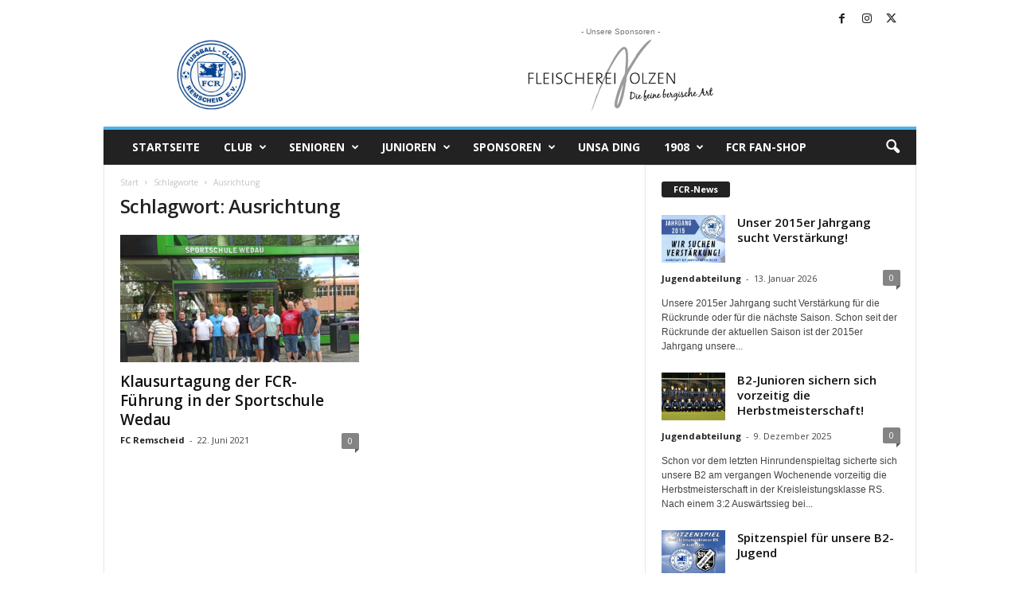

--- FILE ---
content_type: text/html; charset=UTF-8
request_url: https://fcremscheid.de/tag/ausrichtung/
body_size: 18933
content:
<!doctype html >
<!--[if IE 8]>    <html class="ie8" lang="de"> <![endif]-->
<!--[if IE 9]>    <html class="ie9" lang="de"> <![endif]-->
<!--[if gt IE 8]><!--> <html lang="de"> <!--<![endif]-->
<head>
    <title>Ausrichtung | FC Remscheid</title>
    <meta charset="UTF-8" />
    <meta name="viewport" content="width=device-width, initial-scale=1.0">
    <link rel="pingback" href="https://fcremscheid.de/xmlrpc.php" />
    <meta name='robots' content='max-image-preview:large' />
<link rel="icon" type="image/png" href="https://fcremscheid.de/wp-content/uploads/2026/01/Logo_25.png"><link rel='dns-prefetch' href='//fonts.googleapis.com' />
<!-- fcremscheid.de is managing ads with Advanced Ads 2.0.16 – https://wpadvancedads.com/ --><script id="fcrem-ready">
			window.advanced_ads_ready=function(e,a){a=a||"complete";var d=function(e){return"interactive"===a?"loading"!==e:"complete"===e};d(document.readyState)?e():document.addEventListener("readystatechange",(function(a){d(a.target.readyState)&&e()}),{once:"interactive"===a})},window.advanced_ads_ready_queue=window.advanced_ads_ready_queue||[];		</script>
		<style id='wp-img-auto-sizes-contain-inline-css' type='text/css'>
img:is([sizes=auto i],[sizes^="auto," i]){contain-intrinsic-size:3000px 1500px}
/*# sourceURL=wp-img-auto-sizes-contain-inline-css */
</style>
<style id='wp-emoji-styles-inline-css' type='text/css'>

	img.wp-smiley, img.emoji {
		display: inline !important;
		border: none !important;
		box-shadow: none !important;
		height: 1em !important;
		width: 1em !important;
		margin: 0 0.07em !important;
		vertical-align: -0.1em !important;
		background: none !important;
		padding: 0 !important;
	}
/*# sourceURL=wp-emoji-styles-inline-css */
</style>
<style id='classic-theme-styles-inline-css' type='text/css'>
/*! This file is auto-generated */
.wp-block-button__link{color:#fff;background-color:#32373c;border-radius:9999px;box-shadow:none;text-decoration:none;padding:calc(.667em + 2px) calc(1.333em + 2px);font-size:1.125em}.wp-block-file__button{background:#32373c;color:#fff;text-decoration:none}
/*# sourceURL=/wp-includes/css/classic-themes.min.css */
</style>
<link rel='stylesheet' id='dashicons-css' href='https://fcremscheid.de/wp-includes/css/dashicons.min.css?ver=6.9' type='text/css' media='all' />
<link rel='stylesheet' id='mt-styles-css' href='https://fcremscheid.de/wp-content/plugins/my-tickets/css/mt-cart.css?ver=2.1.1' type='text/css' media='all' />
<style id='mt-styles-inline-css' type='text/css'>

/* Styles by My Tickets - Joe Dolson https://www.joedolson.com/ */
.my-tickets {--mt-order-background: #f6f7f7; --mt-order-shadow: #dcdcde; --mt-error-color: #b32d2e; --mt-error-border: #b32d2e; --mt-text-color: #2c3338; --mt-success-color: #007017; --mt-success-border: #007017; --mt-message-bg: #f0f6fc; --mt-message-color: #2c3338; --mt-field-background: #f6f7f7; --mt-field-color: #2c3338; --mt-field-border: #50575e; --mt-ticket-background: #fafafa; --mt-ticket-color: #2a2a2a; --mt-ticket-secondary-color: #4a4a4a; --mt-ticket-border: 2px dashed #ccc; --mt-receipt-secondary-background: #fafafa; --mt-receipt-secondary-color: #2a2a2a; --mt-receipt-background: #fff; --mt-receipt-color: #4a4a4a; --mt-receipt-link-color: #1111de; --mt-receipt-border: 1px solid #999; }
/*# sourceURL=mt-styles-inline-css */
</style>
<link rel='stylesheet' id='rs-plugin-settings-css' href='https://fcremscheid.de/wp-content/plugins/revslider/public/assets/css/rs6.css?ver=6.0.7' type='text/css' media='all' />
<style id='rs-plugin-settings-inline-css' type='text/css'>
#rs-demo-id {}
/*# sourceURL=rs-plugin-settings-inline-css */
</style>
<link rel='stylesheet' id='ppress-frontend-css' href='https://fcremscheid.de/wp-content/plugins/wp-user-avatar/assets/css/frontend.min.css?ver=4.16.8' type='text/css' media='all' />
<link rel='stylesheet' id='ppress-flatpickr-css' href='https://fcremscheid.de/wp-content/plugins/wp-user-avatar/assets/flatpickr/flatpickr.min.css?ver=4.16.8' type='text/css' media='all' />
<link rel='stylesheet' id='ppress-select2-css' href='https://fcremscheid.de/wp-content/plugins/wp-user-avatar/assets/select2/select2.min.css?ver=6.9' type='text/css' media='all' />
<link rel='stylesheet' id='google-fonts-style-css' href='https://fonts.googleapis.com/css?family=Open+Sans%3A400%2C600%2C700%7CRoboto+Condensed%3A400%2C500%2C700&#038;display=swap&#038;ver=5.4.2' type='text/css' media='all' />
<link rel='stylesheet' id='tablepress-default-css' href='https://fcremscheid.de/wp-content/plugins/tablepress/css/build/default.css?ver=3.2.6' type='text/css' media='all' />
<link rel='stylesheet' id='td-theme-css' href='https://fcremscheid.de/wp-content/themes/Newsmag/style.css?ver=5.4.2' type='text/css' media='all' />
<style id='td-theme-inline-css' type='text/css'>
    
        /* custom css - generated by TagDiv Composer */
        @media (max-width: 767px) {
            .td-header-desktop-wrap {
                display: none;
            }
        }
        @media (min-width: 767px) {
            .td-header-mobile-wrap {
                display: none;
            }
        }
    
	
/*# sourceURL=td-theme-inline-css */
</style>
<link rel='stylesheet' id='tmm-css' href='https://fcremscheid.de/wp-content/plugins/team-members/inc/css/tmm_style.css?ver=6.9' type='text/css' media='all' />
<link rel='stylesheet' id='td-legacy-framework-front-style-css' href='https://fcremscheid.de/wp-content/plugins/td-composer/legacy/Newsmag/assets/css/td_legacy_main.css?ver=f09a2553c2f758cf35a47c65e9bef969' type='text/css' media='all' />
<script type="text/javascript" src="https://fcremscheid.de/wp-includes/js/jquery/jquery.min.js?ver=3.7.1" id="jquery-core-js"></script>
<script type="text/javascript" src="https://fcremscheid.de/wp-includes/js/jquery/jquery-migrate.min.js?ver=3.4.1" id="jquery-migrate-js"></script>
<script type="text/javascript" src="https://fcremscheid.de/wp-content/plugins/revslider/public/assets/js/revolution.tools.min.js?ver=6.0" id="tp-tools-js"></script>
<script type="text/javascript" src="https://fcremscheid.de/wp-content/plugins/revslider/public/assets/js/rs6.min.js?ver=6.0.7" id="revmin-js"></script>
<script type="text/javascript" src="https://fcremscheid.de/wp-content/plugins/wp-user-avatar/assets/flatpickr/flatpickr.min.js?ver=4.16.8" id="ppress-flatpickr-js"></script>
<script type="text/javascript" src="https://fcremscheid.de/wp-content/plugins/wp-user-avatar/assets/select2/select2.min.js?ver=4.16.8" id="ppress-select2-js"></script>
<link rel="https://api.w.org/" href="https://fcremscheid.de/wp-json/" /><link rel="alternate" title="JSON" type="application/json" href="https://fcremscheid.de/wp-json/wp/v2/tags/308" /><link rel="EditURI" type="application/rsd+xml" title="RSD" href="https://fcremscheid.de/xmlrpc.php?rsd" />
<meta name="generator" content="WordPress 6.9" />
<meta name="generator" content="Powered by Slider Revolution 6.0.7 - responsive, Mobile-Friendly Slider Plugin for WordPress with comfortable drag and drop interface." />

<!-- JS generated by theme -->

<script>
    
    

	    var tdBlocksArray = []; //here we store all the items for the current page

	    // td_block class - each ajax block uses a object of this class for requests
	    function tdBlock() {
		    this.id = '';
		    this.block_type = 1; //block type id (1-234 etc)
		    this.atts = '';
		    this.td_column_number = '';
		    this.td_current_page = 1; //
		    this.post_count = 0; //from wp
		    this.found_posts = 0; //from wp
		    this.max_num_pages = 0; //from wp
		    this.td_filter_value = ''; //current live filter value
		    this.is_ajax_running = false;
		    this.td_user_action = ''; // load more or infinite loader (used by the animation)
		    this.header_color = '';
		    this.ajax_pagination_infinite_stop = ''; //show load more at page x
	    }

        // td_js_generator - mini detector
        ( function () {
            var htmlTag = document.getElementsByTagName("html")[0];

	        if ( navigator.userAgent.indexOf("MSIE 10.0") > -1 ) {
                htmlTag.className += ' ie10';
            }

            if ( !!navigator.userAgent.match(/Trident.*rv\:11\./) ) {
                htmlTag.className += ' ie11';
            }

	        if ( navigator.userAgent.indexOf("Edge") > -1 ) {
                htmlTag.className += ' ieEdge';
            }

            if ( /(iPad|iPhone|iPod)/g.test(navigator.userAgent) ) {
                htmlTag.className += ' td-md-is-ios';
            }

            var user_agent = navigator.userAgent.toLowerCase();
            if ( user_agent.indexOf("android") > -1 ) {
                htmlTag.className += ' td-md-is-android';
            }

            if ( -1 !== navigator.userAgent.indexOf('Mac OS X')  ) {
                htmlTag.className += ' td-md-is-os-x';
            }

            if ( /chrom(e|ium)/.test(navigator.userAgent.toLowerCase()) ) {
               htmlTag.className += ' td-md-is-chrome';
            }

            if ( -1 !== navigator.userAgent.indexOf('Firefox') ) {
                htmlTag.className += ' td-md-is-firefox';
            }

            if ( -1 !== navigator.userAgent.indexOf('Safari') && -1 === navigator.userAgent.indexOf('Chrome') ) {
                htmlTag.className += ' td-md-is-safari';
            }

            if( -1 !== navigator.userAgent.indexOf('IEMobile') ){
                htmlTag.className += ' td-md-is-iemobile';
            }

        })();

        var tdLocalCache = {};

        ( function () {
            "use strict";

            tdLocalCache = {
                data: {},
                remove: function (resource_id) {
                    delete tdLocalCache.data[resource_id];
                },
                exist: function (resource_id) {
                    return tdLocalCache.data.hasOwnProperty(resource_id) && tdLocalCache.data[resource_id] !== null;
                },
                get: function (resource_id) {
                    return tdLocalCache.data[resource_id];
                },
                set: function (resource_id, cachedData) {
                    tdLocalCache.remove(resource_id);
                    tdLocalCache.data[resource_id] = cachedData;
                }
            };
        })();

    
    
var td_viewport_interval_list=[{"limitBottom":767,"sidebarWidth":251},{"limitBottom":1023,"sidebarWidth":339}];
var tdc_is_installed="yes";
var td_ajax_url="https:\/\/fcremscheid.de\/wp-admin\/admin-ajax.php?td_theme_name=Newsmag&v=5.4.2";
var td_get_template_directory_uri="https:\/\/fcremscheid.de\/wp-content\/plugins\/td-composer\/legacy\/common";
var tds_snap_menu="";
var tds_logo_on_sticky="";
var tds_header_style="";
var td_please_wait="Bitte warten...";
var td_email_user_pass_incorrect="Benutzername oder Passwort falsch!";
var td_email_user_incorrect="E-Mail-Adresse oder Benutzername falsch!";
var td_email_incorrect="E-Mail-Adresse nicht korrekt!";
var td_user_incorrect="Username incorrect!";
var td_email_user_empty="Email or username empty!";
var td_pass_empty="Pass empty!";
var td_pass_pattern_incorrect="Invalid Pass Pattern!";
var td_retype_pass_incorrect="Retyped Pass incorrect!";
var tds_more_articles_on_post_enable="";
var tds_more_articles_on_post_time_to_wait="";
var tds_more_articles_on_post_pages_distance_from_top=0;
var tds_captcha="";
var tds_theme_color_site_wide="#4db2ec";
var tds_smart_sidebar="";
var tdThemeName="Newsmag";
var tdThemeNameWl="Newsmag";
var td_magnific_popup_translation_tPrev="Vorherige (Pfeiltaste links)";
var td_magnific_popup_translation_tNext="Weiter (rechte Pfeiltaste)";
var td_magnific_popup_translation_tCounter="%curr% von %total%";
var td_magnific_popup_translation_ajax_tError="Der Inhalt von %url% konnte nicht geladen werden.";
var td_magnific_popup_translation_image_tError="Das Bild #%curr% konnte nicht geladen werden.";
var tdBlockNonce="faae117389";
var tdMobileMenu="enabled";
var tdMobileSearch="enabled";
var tdDateNamesI18n={"month_names":["Januar","Februar","M\u00e4rz","April","Mai","Juni","Juli","August","September","Oktober","November","Dezember"],"month_names_short":["Jan.","Feb.","M\u00e4rz","Apr.","Mai","Juni","Juli","Aug.","Sep.","Okt.","Nov.","Dez."],"day_names":["Sonntag","Montag","Dienstag","Mittwoch","Donnerstag","Freitag","Samstag"],"day_names_short":["So.","Mo.","Di.","Mi.","Do.","Fr.","Sa."]};
var td_ad_background_click_link="";
var td_ad_background_click_target="";
</script>


<!-- Header style compiled by theme -->

<style>
/* custom css - generated by TagDiv Composer */
    
/* custom css - generated by TagDiv Composer */
.td-module-exclusive .td-module-title a:before {
        content: 'EXKLUSIV';
    }
</style>

	<script type="text/javascript"
		src="http://www.fussball.de/static/layout/fbde2/egm//js/widget2.js">
	</script>


<script type="application/ld+json">
    {
        "@context": "https://schema.org",
        "@type": "BreadcrumbList",
        "itemListElement": [
            {
                "@type": "ListItem",
                "position": 1,
                "item": {
                    "@type": "WebSite",
                    "@id": "https://fcremscheid.de/",
                    "name": "Start"
                }
            },
            {
                "@type": "ListItem",
                "position": 2,
                    "item": {
                    "@type": "WebPage",
                    "@id": "https://fcremscheid.de/tag/ausrichtung/",
                    "name": "Ausrichtung"
                }
            }    
        ]
    }
</script>
<script type="text/javascript">function setREVStartSize(a){try{var b,c=document.getElementById(a.c).parentNode.offsetWidth;if(c=0===c||isNaN(c)?window.innerWidth:c,a.tabw=void 0===a.tabw?0:parseInt(a.tabw),a.thumbw=void 0===a.thumbw?0:parseInt(a.thumbw),a.tabh=void 0===a.tabh?0:parseInt(a.tabh),a.thumbh=void 0===a.thumbh?0:parseInt(a.thumbh),a.tabhide=void 0===a.tabhide?0:parseInt(a.tabhide),a.thumbhide=void 0===a.thumbhide?0:parseInt(a.thumbhide),a.mh=void 0===a.mh||""==a.mh?0:a.mh,"fullscreen"===a.layout||"fullscreen"===a.l)b=Math.max(a.mh,window.innerHeight);else{for(var d in a.gw=Array.isArray(a.gw)?a.gw:[a.gw],a.rl)(void 0===a.gw[d]||0===a.gw[d])&&(a.gw[d]=a.gw[d-1]);for(var d in a.gh=void 0===a.el||""===a.el||Array.isArray(a.el)&&0==a.el.length?a.gh:a.el,a.gh=Array.isArray(a.gh)?a.gh:[a.gh],a.rl)(void 0===a.gh[d]||0===a.gh[d])&&(a.gh[d]=a.gh[d-1]);var e,f=Array(a.rl.length),g=0;for(var d in a.tabw=a.tabhide>=c?0:a.tabw,a.thumbw=a.thumbhide>=c?0:a.thumbw,a.tabh=a.tabhide>=c?0:a.tabh,a.thumbh=a.thumbhide>=c?0:a.thumbh,a.rl)f[d]=a.rl[d]<window.innerWidth?0:a.rl[d];for(var d in e=f[0],f)e>f[d]&&0<f[d]&&(e=f[d],g=d);var h=c>a.gw[g]+a.tabw+a.thumbw?1:(c-(a.tabw+a.thumbw))/a.gw[g];b=a.gh[g]*h+(a.tabh+a.thumbh)}void 0===window.rs_init_css&&(window.rs_init_css=document.head.appendChild(document.createElement("style"))),document.getElementById(a.c).height=b,window.rs_init_css.innerHTML+="#"+a.c+"_wrapper { height: "+b+"px }"}catch(a){console.log("Failure at Presize of Slider:"+a)}};</script>
	<style id="tdw-css-placeholder">/* custom css - generated by TagDiv Composer */
</style><style id='global-styles-inline-css' type='text/css'>
:root{--wp--preset--aspect-ratio--square: 1;--wp--preset--aspect-ratio--4-3: 4/3;--wp--preset--aspect-ratio--3-4: 3/4;--wp--preset--aspect-ratio--3-2: 3/2;--wp--preset--aspect-ratio--2-3: 2/3;--wp--preset--aspect-ratio--16-9: 16/9;--wp--preset--aspect-ratio--9-16: 9/16;--wp--preset--color--black: #000000;--wp--preset--color--cyan-bluish-gray: #abb8c3;--wp--preset--color--white: #ffffff;--wp--preset--color--pale-pink: #f78da7;--wp--preset--color--vivid-red: #cf2e2e;--wp--preset--color--luminous-vivid-orange: #ff6900;--wp--preset--color--luminous-vivid-amber: #fcb900;--wp--preset--color--light-green-cyan: #7bdcb5;--wp--preset--color--vivid-green-cyan: #00d084;--wp--preset--color--pale-cyan-blue: #8ed1fc;--wp--preset--color--vivid-cyan-blue: #0693e3;--wp--preset--color--vivid-purple: #9b51e0;--wp--preset--gradient--vivid-cyan-blue-to-vivid-purple: linear-gradient(135deg,rgb(6,147,227) 0%,rgb(155,81,224) 100%);--wp--preset--gradient--light-green-cyan-to-vivid-green-cyan: linear-gradient(135deg,rgb(122,220,180) 0%,rgb(0,208,130) 100%);--wp--preset--gradient--luminous-vivid-amber-to-luminous-vivid-orange: linear-gradient(135deg,rgb(252,185,0) 0%,rgb(255,105,0) 100%);--wp--preset--gradient--luminous-vivid-orange-to-vivid-red: linear-gradient(135deg,rgb(255,105,0) 0%,rgb(207,46,46) 100%);--wp--preset--gradient--very-light-gray-to-cyan-bluish-gray: linear-gradient(135deg,rgb(238,238,238) 0%,rgb(169,184,195) 100%);--wp--preset--gradient--cool-to-warm-spectrum: linear-gradient(135deg,rgb(74,234,220) 0%,rgb(151,120,209) 20%,rgb(207,42,186) 40%,rgb(238,44,130) 60%,rgb(251,105,98) 80%,rgb(254,248,76) 100%);--wp--preset--gradient--blush-light-purple: linear-gradient(135deg,rgb(255,206,236) 0%,rgb(152,150,240) 100%);--wp--preset--gradient--blush-bordeaux: linear-gradient(135deg,rgb(254,205,165) 0%,rgb(254,45,45) 50%,rgb(107,0,62) 100%);--wp--preset--gradient--luminous-dusk: linear-gradient(135deg,rgb(255,203,112) 0%,rgb(199,81,192) 50%,rgb(65,88,208) 100%);--wp--preset--gradient--pale-ocean: linear-gradient(135deg,rgb(255,245,203) 0%,rgb(182,227,212) 50%,rgb(51,167,181) 100%);--wp--preset--gradient--electric-grass: linear-gradient(135deg,rgb(202,248,128) 0%,rgb(113,206,126) 100%);--wp--preset--gradient--midnight: linear-gradient(135deg,rgb(2,3,129) 0%,rgb(40,116,252) 100%);--wp--preset--font-size--small: 10px;--wp--preset--font-size--medium: 20px;--wp--preset--font-size--large: 30px;--wp--preset--font-size--x-large: 42px;--wp--preset--font-size--regular: 14px;--wp--preset--font-size--larger: 48px;--wp--preset--spacing--20: 0.44rem;--wp--preset--spacing--30: 0.67rem;--wp--preset--spacing--40: 1rem;--wp--preset--spacing--50: 1.5rem;--wp--preset--spacing--60: 2.25rem;--wp--preset--spacing--70: 3.38rem;--wp--preset--spacing--80: 5.06rem;--wp--preset--shadow--natural: 6px 6px 9px rgba(0, 0, 0, 0.2);--wp--preset--shadow--deep: 12px 12px 50px rgba(0, 0, 0, 0.4);--wp--preset--shadow--sharp: 6px 6px 0px rgba(0, 0, 0, 0.2);--wp--preset--shadow--outlined: 6px 6px 0px -3px rgb(255, 255, 255), 6px 6px rgb(0, 0, 0);--wp--preset--shadow--crisp: 6px 6px 0px rgb(0, 0, 0);}:where(.is-layout-flex){gap: 0.5em;}:where(.is-layout-grid){gap: 0.5em;}body .is-layout-flex{display: flex;}.is-layout-flex{flex-wrap: wrap;align-items: center;}.is-layout-flex > :is(*, div){margin: 0;}body .is-layout-grid{display: grid;}.is-layout-grid > :is(*, div){margin: 0;}:where(.wp-block-columns.is-layout-flex){gap: 2em;}:where(.wp-block-columns.is-layout-grid){gap: 2em;}:where(.wp-block-post-template.is-layout-flex){gap: 1.25em;}:where(.wp-block-post-template.is-layout-grid){gap: 1.25em;}.has-black-color{color: var(--wp--preset--color--black) !important;}.has-cyan-bluish-gray-color{color: var(--wp--preset--color--cyan-bluish-gray) !important;}.has-white-color{color: var(--wp--preset--color--white) !important;}.has-pale-pink-color{color: var(--wp--preset--color--pale-pink) !important;}.has-vivid-red-color{color: var(--wp--preset--color--vivid-red) !important;}.has-luminous-vivid-orange-color{color: var(--wp--preset--color--luminous-vivid-orange) !important;}.has-luminous-vivid-amber-color{color: var(--wp--preset--color--luminous-vivid-amber) !important;}.has-light-green-cyan-color{color: var(--wp--preset--color--light-green-cyan) !important;}.has-vivid-green-cyan-color{color: var(--wp--preset--color--vivid-green-cyan) !important;}.has-pale-cyan-blue-color{color: var(--wp--preset--color--pale-cyan-blue) !important;}.has-vivid-cyan-blue-color{color: var(--wp--preset--color--vivid-cyan-blue) !important;}.has-vivid-purple-color{color: var(--wp--preset--color--vivid-purple) !important;}.has-black-background-color{background-color: var(--wp--preset--color--black) !important;}.has-cyan-bluish-gray-background-color{background-color: var(--wp--preset--color--cyan-bluish-gray) !important;}.has-white-background-color{background-color: var(--wp--preset--color--white) !important;}.has-pale-pink-background-color{background-color: var(--wp--preset--color--pale-pink) !important;}.has-vivid-red-background-color{background-color: var(--wp--preset--color--vivid-red) !important;}.has-luminous-vivid-orange-background-color{background-color: var(--wp--preset--color--luminous-vivid-orange) !important;}.has-luminous-vivid-amber-background-color{background-color: var(--wp--preset--color--luminous-vivid-amber) !important;}.has-light-green-cyan-background-color{background-color: var(--wp--preset--color--light-green-cyan) !important;}.has-vivid-green-cyan-background-color{background-color: var(--wp--preset--color--vivid-green-cyan) !important;}.has-pale-cyan-blue-background-color{background-color: var(--wp--preset--color--pale-cyan-blue) !important;}.has-vivid-cyan-blue-background-color{background-color: var(--wp--preset--color--vivid-cyan-blue) !important;}.has-vivid-purple-background-color{background-color: var(--wp--preset--color--vivid-purple) !important;}.has-black-border-color{border-color: var(--wp--preset--color--black) !important;}.has-cyan-bluish-gray-border-color{border-color: var(--wp--preset--color--cyan-bluish-gray) !important;}.has-white-border-color{border-color: var(--wp--preset--color--white) !important;}.has-pale-pink-border-color{border-color: var(--wp--preset--color--pale-pink) !important;}.has-vivid-red-border-color{border-color: var(--wp--preset--color--vivid-red) !important;}.has-luminous-vivid-orange-border-color{border-color: var(--wp--preset--color--luminous-vivid-orange) !important;}.has-luminous-vivid-amber-border-color{border-color: var(--wp--preset--color--luminous-vivid-amber) !important;}.has-light-green-cyan-border-color{border-color: var(--wp--preset--color--light-green-cyan) !important;}.has-vivid-green-cyan-border-color{border-color: var(--wp--preset--color--vivid-green-cyan) !important;}.has-pale-cyan-blue-border-color{border-color: var(--wp--preset--color--pale-cyan-blue) !important;}.has-vivid-cyan-blue-border-color{border-color: var(--wp--preset--color--vivid-cyan-blue) !important;}.has-vivid-purple-border-color{border-color: var(--wp--preset--color--vivid-purple) !important;}.has-vivid-cyan-blue-to-vivid-purple-gradient-background{background: var(--wp--preset--gradient--vivid-cyan-blue-to-vivid-purple) !important;}.has-light-green-cyan-to-vivid-green-cyan-gradient-background{background: var(--wp--preset--gradient--light-green-cyan-to-vivid-green-cyan) !important;}.has-luminous-vivid-amber-to-luminous-vivid-orange-gradient-background{background: var(--wp--preset--gradient--luminous-vivid-amber-to-luminous-vivid-orange) !important;}.has-luminous-vivid-orange-to-vivid-red-gradient-background{background: var(--wp--preset--gradient--luminous-vivid-orange-to-vivid-red) !important;}.has-very-light-gray-to-cyan-bluish-gray-gradient-background{background: var(--wp--preset--gradient--very-light-gray-to-cyan-bluish-gray) !important;}.has-cool-to-warm-spectrum-gradient-background{background: var(--wp--preset--gradient--cool-to-warm-spectrum) !important;}.has-blush-light-purple-gradient-background{background: var(--wp--preset--gradient--blush-light-purple) !important;}.has-blush-bordeaux-gradient-background{background: var(--wp--preset--gradient--blush-bordeaux) !important;}.has-luminous-dusk-gradient-background{background: var(--wp--preset--gradient--luminous-dusk) !important;}.has-pale-ocean-gradient-background{background: var(--wp--preset--gradient--pale-ocean) !important;}.has-electric-grass-gradient-background{background: var(--wp--preset--gradient--electric-grass) !important;}.has-midnight-gradient-background{background: var(--wp--preset--gradient--midnight) !important;}.has-small-font-size{font-size: var(--wp--preset--font-size--small) !important;}.has-medium-font-size{font-size: var(--wp--preset--font-size--medium) !important;}.has-large-font-size{font-size: var(--wp--preset--font-size--large) !important;}.has-x-large-font-size{font-size: var(--wp--preset--font-size--x-large) !important;}
/*# sourceURL=global-styles-inline-css */
</style>
</head>

<body class="archive tag tag-ausrichtung tag-308 wp-theme-Newsmag global-block-template-1 aa-prefix-fcrem- td-full-layout" itemscope="itemscope" itemtype="https://schema.org/WebPage">


        <div class="td-scroll-up  td-hide-scroll-up-on-mob"  style="display:none;"><i class="td-icon-menu-up"></i></div>

    
    <div class="td-menu-background"></div>
<div id="td-mobile-nav">
    <div class="td-mobile-container">
        <!-- mobile menu top section -->
        <div class="td-menu-socials-wrap">
            <!-- socials -->
            <div class="td-menu-socials">
                
        <span class="td-social-icon-wrap">
            <a target="_blank" href="https://www.facebook.com/FCRemscheid1908" title="Facebook">
                <i class="td-icon-font td-icon-facebook"></i>
                <span style="display: none">Facebook</span>
            </a>
        </span>
        <span class="td-social-icon-wrap">
            <a target="_blank" href="https://www.instagram.com/fcremscheid/" title="Instagram">
                <i class="td-icon-font td-icon-instagram"></i>
                <span style="display: none">Instagram</span>
            </a>
        </span>
        <span class="td-social-icon-wrap">
            <a target="_blank" href="https://twitter.com/fcremscheid" title="Twitter">
                <i class="td-icon-font td-icon-twitter"></i>
                <span style="display: none">Twitter</span>
            </a>
        </span>            </div>
            <!-- close button -->
            <div class="td-mobile-close">
                <span><i class="td-icon-close-mobile"></i></span>
            </div>
        </div>

        <!-- login section -->
        
        <!-- menu section -->
        <div class="td-mobile-content">
            <div class="menu-hauptmenue-container"><ul id="menu-hauptmenue" class="td-mobile-main-menu"><li id="menu-item-482" class="menu-item menu-item-type-post_type menu-item-object-page menu-item-home menu-item-first menu-item-482"><a href="https://fcremscheid.de/">Startseite</a></li>
<li id="menu-item-46" class="menu-item menu-item-type-post_type menu-item-object-page menu-item-has-children menu-item-46"><a href="https://fcremscheid.de/club/">CLUB<i class="td-icon-menu-right td-element-after"></i></a>
<ul class="sub-menu">
	<li id="menu-item-58" class="menu-item menu-item-type-post_type menu-item-object-page menu-item-58"><a href="https://fcremscheid.de/club/verantwortliche/">Verantwortliche</a></li>
	<li id="menu-item-52" class="menu-item menu-item-type-post_type menu-item-object-page menu-item-52"><a href="https://fcremscheid.de/club/geschaeftsstelle/">Geschäftsstelle</a></li>
	<li id="menu-item-729" class="menu-item menu-item-type-post_type menu-item-object-page menu-item-729"><a href="https://fcremscheid.de/club/jugend-vereinsspielplan/">Vereinsspielplan</a></li>
	<li id="menu-item-47" class="menu-item menu-item-type-post_type menu-item-object-page menu-item-has-children menu-item-47"><a href="https://fcremscheid.de/club/abteilungen/">Abteilungen<i class="td-icon-menu-right td-element-after"></i></a>
	<ul class="sub-menu">
		<li id="menu-item-49" class="menu-item menu-item-type-post_type menu-item-object-page menu-item-49"><a href="https://fcremscheid.de/club/abteilungen/damen-gymnastik/">Damen-Gymnastik</a></li>
		<li id="menu-item-48" class="menu-item menu-item-type-post_type menu-item-object-page menu-item-48"><a href="https://fcremscheid.de/club/abteilungen/altherren/">Altherren</a></li>
	</ul>
</li>
	<li id="menu-item-54" class="menu-item menu-item-type-post_type menu-item-object-page menu-item-has-children menu-item-54"><a href="https://fcremscheid.de/sportanlagen/">Sportanlagen<i class="td-icon-menu-right td-element-after"></i></a>
	<ul class="sub-menu">
		<li id="menu-item-57" class="menu-item menu-item-type-post_type menu-item-object-page menu-item-has-children menu-item-57"><a href="https://fcremscheid.de/sportanlagen/roentgen-stadion/">Röntgen-Stadion<i class="td-icon-menu-right td-element-after"></i></a>
		<ul class="sub-menu">
			<li id="menu-item-3096" class="menu-item menu-item-type-post_type menu-item-object-page menu-item-3096"><a href="https://fcremscheid.de/sportanlagen/roentgen-stadion/spieltag-tickets/">Spieltag | Tickets</a></li>
		</ul>
</li>
		<li id="menu-item-56" class="menu-item menu-item-type-post_type menu-item-object-page menu-item-56"><a href="https://fcremscheid.de/sportanlagen/jahnplatz/">Jahnplatz</a></li>
	</ul>
</li>
	<li id="menu-item-53" class="menu-item menu-item-type-post_type menu-item-object-page menu-item-has-children menu-item-53"><a href="https://fcremscheid.de/club/mitglied-werden/">Mitglied werden<i class="td-icon-menu-right td-element-after"></i></a>
	<ul class="sub-menu">
		<li id="menu-item-2172" class="menu-item menu-item-type-post_type menu-item-object-page menu-item-2172"><a href="https://fcremscheid.de/club/mitglied-werden/digitale-beitrittserklaerung/">Digitale Beitrittserklärung</a></li>
	</ul>
</li>
	<li id="menu-item-2195" class="menu-item menu-item-type-post_type menu-item-object-page menu-item-has-children menu-item-2195"><a href="https://fcremscheid.de/club/mitgliederbereich/">Mitgliederbereich<i class="td-icon-menu-right td-element-after"></i></a>
	<ul class="sub-menu">
		<li id="menu-item-2194" class="menu-item menu-item-type-post_type menu-item-object-page menu-item-2194"><a href="https://fcremscheid.de/club/mitgliederbereich/mein-mitgliedskonto/">Mein Mitgliedskonto | News</a></li>
	</ul>
</li>
	<li id="menu-item-537" class="menu-item menu-item-type-post_type menu-item-object-page menu-item-has-children menu-item-537"><a href="https://fcremscheid.de/club/soziales-engagement/">Soziales Engagement<i class="td-icon-menu-right td-element-after"></i></a>
	<ul class="sub-menu">
		<li id="menu-item-530" class="menu-item menu-item-type-post_type menu-item-object-page menu-item-530"><a href="https://fcremscheid.de/muteinander/">MUTEINANDER</a></li>
	</ul>
</li>
	<li id="menu-item-100" class="menu-item menu-item-type-post_type menu-item-object-page menu-item-100"><a href="https://fcremscheid.de/club/schiedsrichter/">Schiedsrichter</a></li>
	<li id="menu-item-51" class="menu-item menu-item-type-post_type menu-item-object-page menu-item-51"><a href="https://fcremscheid.de/club/fcr-tv-rs1-tv/">FCR-TV | RS1.tv</a></li>
	<li id="menu-item-50" class="menu-item menu-item-type-post_type menu-item-object-page menu-item-50"><a href="https://fcremscheid.de/club/dokumente-downloads/">Dokumente | Downloads</a></li>
</ul>
</li>
<li id="menu-item-102" class="menu-item menu-item-type-post_type menu-item-object-page menu-item-has-children menu-item-102"><a href="https://fcremscheid.de/senioren/">SENIOREN<i class="td-icon-menu-right td-element-after"></i></a>
<ul class="sub-menu">
	<li id="menu-item-180" class="menu-item menu-item-type-post_type menu-item-object-page menu-item-has-children menu-item-180"><a href="https://fcremscheid.de/senioren/1-mannschaft/">1. Mannschaft<i class="td-icon-menu-right td-element-after"></i></a>
	<ul class="sub-menu">
		<li id="menu-item-308" class="menu-item menu-item-type-post_type menu-item-object-page menu-item-308"><a href="https://fcremscheid.de/senioren/1-mannschaft/trainer-betreuer/">Trainerteam</a></li>
		<li id="menu-item-181" class="menu-item menu-item-type-post_type menu-item-object-page menu-item-has-children menu-item-181"><a href="https://fcremscheid.de/senioren/1-mannschaft/kader/">Kader<i class="td-icon-menu-right td-element-after"></i></a>
		<ul class="sub-menu">
			<li id="menu-item-4366" class="menu-item menu-item-type-post_type menu-item-object-page menu-item-4366"><a href="https://fcremscheid.de/torhueter/">Torhüter</a></li>
			<li id="menu-item-4402" class="menu-item menu-item-type-post_type menu-item-object-page menu-item-4402"><a href="https://fcremscheid.de/abwehr/">Abwehr</a></li>
			<li id="menu-item-4553" class="menu-item menu-item-type-post_type menu-item-object-page menu-item-4553"><a href="https://fcremscheid.de/mittelfeld/">Mittelfeld</a></li>
			<li id="menu-item-4799" class="menu-item menu-item-type-post_type menu-item-object-page menu-item-4799"><a href="https://fcremscheid.de/angriff/">Angriff</a></li>
		</ul>
</li>
		<li id="menu-item-638" class="menu-item menu-item-type-post_type menu-item-object-page menu-item-has-children menu-item-638"><a href="https://fcremscheid.de/senioren/1-mannschaft/spielplan-tabelle/">Spielplan<i class="td-icon-menu-right td-element-after"></i></a>
		<ul class="sub-menu">
			<li id="menu-item-3780" class="menu-item menu-item-type-post_type menu-item-object-page menu-item-3780"><a href="https://fcremscheid.de/senioren/1-mannschaft/spieltag-landesliga/">Spieltag Landesliga</a></li>
			<li id="menu-item-3779" class="menu-item menu-item-type-post_type menu-item-object-page menu-item-3779"><a href="https://fcremscheid.de/senioren/tabelle-landesliga/">Tabelle Landesliga</a></li>
		</ul>
</li>
		<li id="menu-item-183" class="menu-item menu-item-type-post_type menu-item-object-page menu-item-183"><a href="https://fcremscheid.de/senioren/1-mannschaft/kreispokal/">Kreispokal</a></li>
	</ul>
</li>
	<li id="menu-item-2198" class="menu-item menu-item-type-post_type menu-item-object-page menu-item-2198"><a href="https://fcremscheid.de/2-mannschaft/">2. Mannschaft</a></li>
</ul>
</li>
<li id="menu-item-60" class="menu-item menu-item-type-post_type menu-item-object-page menu-item-has-children menu-item-60"><a href="https://fcremscheid.de/junioren/">JUNIOREN<i class="td-icon-menu-right td-element-after"></i></a>
<ul class="sub-menu">
	<li id="menu-item-165" class="menu-item menu-item-type-post_type menu-item-object-page menu-item-165"><a href="https://fcremscheid.de/junioren/jugendnews/">Jugendnews</a></li>
	<li id="menu-item-520" class="menu-item menu-item-type-post_type menu-item-object-page menu-item-has-children menu-item-520"><a href="https://fcremscheid.de/junioren/jugendabteilung/">Jugendabteilung<i class="td-icon-menu-right td-element-after"></i></a>
	<ul class="sub-menu">
		<li id="menu-item-161" class="menu-item menu-item-type-post_type menu-item-object-page menu-item-161"><a href="https://fcremscheid.de/junioren/jugendabteilung/jugend-vorstand/">Jugend-Vorstand</a></li>
		<li id="menu-item-558" class="menu-item menu-item-type-post_type menu-item-object-page menu-item-558"><a href="https://fcremscheid.de/junioren/jugendabteilung/jugendtrainer/">Jugendtrainer/-innen</a></li>
		<li id="menu-item-526" class="menu-item menu-item-type-post_type menu-item-object-page menu-item-526"><a href="https://fcremscheid.de/junioren/jugendabteilung/unsere-philosophie/">Unsere Philosophie</a></li>
		<li id="menu-item-525" class="menu-item menu-item-type-post_type menu-item-object-page menu-item-525"><a href="https://fcremscheid.de/junioren/jugendabteilung/verhaltenskodex/">Verhaltenskodex</a></li>
	</ul>
</li>
	<li id="menu-item-162" class="menu-item menu-item-type-post_type menu-item-object-page menu-item-has-children menu-item-162"><a href="https://fcremscheid.de/junioren/leistungsbereich/">Leistungsbereich<i class="td-icon-menu-right td-element-after"></i></a>
	<ul class="sub-menu">
		<li id="menu-item-163" class="menu-item menu-item-type-post_type menu-item-object-page menu-item-163"><a href="https://fcremscheid.de/junioren/leistungsbereich/a1-junioren/">A1-Junioren</a></li>
		<li id="menu-item-381" class="menu-item menu-item-type-post_type menu-item-object-page menu-item-381"><a href="https://fcremscheid.de/junioren/leistungsbereich/b1-junioren/">B1- Junioren</a></li>
		<li id="menu-item-3877" class="menu-item menu-item-type-post_type menu-item-object-page menu-item-3877"><a href="https://fcremscheid.de/junioren/leistungsbereich/b2-junioren/">B2-Junioren</a></li>
	</ul>
</li>
	<li id="menu-item-159" class="menu-item menu-item-type-post_type menu-item-object-page menu-item-has-children menu-item-159"><a href="https://fcremscheid.de/junioren/aufbaubereich/">Aufbaubereich<i class="td-icon-menu-right td-element-after"></i></a>
	<ul class="sub-menu">
		<li id="menu-item-419" class="menu-item menu-item-type-post_type menu-item-object-page menu-item-419"><a href="https://fcremscheid.de/junioren/aufbaubereich/c1-junioren/">C1- Junioren</a></li>
		<li id="menu-item-414" class="menu-item menu-item-type-post_type menu-item-object-page menu-item-414"><a href="https://fcremscheid.de/junioren/aufbaubereich/d1-junioren/">D1- Junioren</a></li>
		<li id="menu-item-1582" class="menu-item menu-item-type-post_type menu-item-object-page menu-item-1582"><a href="https://fcremscheid.de/junioren/aufbaubereich/__trashed/">D2- Junioren</a></li>
		<li id="menu-item-435" class="menu-item menu-item-type-post_type menu-item-object-page menu-item-435"><a href="https://fcremscheid.de/junioren/aufbaubereich/d3-junioren/">D3- Junioren (Jahrgang 2015)</a></li>
	</ul>
</li>
	<li id="menu-item-160" class="menu-item menu-item-type-post_type menu-item-object-page menu-item-has-children menu-item-160"><a href="https://fcremscheid.de/junioren/grundlagenbereich/">Grundlagenbereich<i class="td-icon-menu-right td-element-after"></i></a>
	<ul class="sub-menu">
		<li id="menu-item-434" class="menu-item menu-item-type-post_type menu-item-object-page menu-item-434"><a href="https://fcremscheid.de/junioren/grundlagenbereich/e2-junioren/">E2- Junioren (Jahrgang 2016)</a></li>
		<li id="menu-item-433" class="menu-item menu-item-type-post_type menu-item-object-page menu-item-433"><a href="https://fcremscheid.de/junioren/grundlagenbereich/f1-junioren/">F1-Junioren (Jahrgang 2017/18)</a></li>
		<li id="menu-item-438" class="menu-item menu-item-type-post_type menu-item-object-page menu-item-438"><a href="https://fcremscheid.de/junioren/grundlagenbereich/bambinies/">Bambinis (Jahrgang 2019/20)</a></li>
	</ul>
</li>
	<li id="menu-item-3794" class="menu-item menu-item-type-post_type menu-item-object-page menu-item-has-children menu-item-3794"><a href="https://fcremscheid.de/junioren/maedchen-fussball/">Mädchen-Fussball<i class="td-icon-menu-right td-element-after"></i></a>
	<ul class="sub-menu">
		<li id="menu-item-3792" class="menu-item menu-item-type-post_type menu-item-object-page menu-item-3792"><a href="https://fcremscheid.de/junioren/maedchen-fussball/u17-maedchen/">B-Juniorinnen (U17)</a></li>
		<li id="menu-item-3793" class="menu-item menu-item-type-post_type menu-item-object-page menu-item-3793"><a href="https://fcremscheid.de/junioren/maedchen-fussball/u15-maedchen/">C-Juniorinnen (U15)</a></li>
	</ul>
</li>
	<li id="menu-item-168" class="menu-item menu-item-type-post_type menu-item-object-page menu-item-168"><a href="https://fcremscheid.de/junioren/probetraining/">Trainingsplan</a></li>
	<li id="menu-item-169" class="menu-item menu-item-type-post_type menu-item-object-page menu-item-169"><a href="https://fcremscheid.de/junioren/trainernet/">Probetraining</a></li>
</ul>
</li>
<li id="menu-item-61" class="menu-item menu-item-type-post_type menu-item-object-page menu-item-has-children menu-item-61"><a href="https://fcremscheid.de/sponsoren/">SPONSOREN<i class="td-icon-menu-right td-element-after"></i></a>
<ul class="sub-menu">
	<li id="menu-item-4223" class="menu-item menu-item-type-post_type menu-item-object-page menu-item-4223"><a href="https://fcremscheid.de/sponsoren/spenden/">Spenden</a></li>
	<li id="menu-item-4645" class="menu-item menu-item-type-post_type menu-item-object-page menu-item-4645"><a href="https://fcremscheid.de/unsa-ding/">UNSA DING</a></li>
	<li id="menu-item-97" class="menu-item menu-item-type-post_type menu-item-object-page menu-item-has-children menu-item-97"><a href="https://fcremscheid.de/sponsoren/sponsoren-konzept/">Sponsoring-Konzept<i class="td-icon-menu-right td-element-after"></i></a>
	<ul class="sub-menu">
		<li id="menu-item-101" class="menu-item menu-item-type-post_type menu-item-object-page menu-item-101"><a href="https://fcremscheid.de/gold-partner/">Gold-Partner</a></li>
		<li id="menu-item-96" class="menu-item menu-item-type-post_type menu-item-object-page menu-item-96"><a href="https://fcremscheid.de/sponsoren/silber-partner/">Silber-Partner</a></li>
		<li id="menu-item-94" class="menu-item menu-item-type-post_type menu-item-object-page menu-item-94"><a href="https://fcremscheid.de/sponsoren/bronze-partner/">Bronze-Partner</a></li>
	</ul>
</li>
	<li id="menu-item-99" class="menu-item menu-item-type-post_type menu-item-object-page menu-item-99"><a href="https://fcremscheid.de/sponsoren/weitere-partner/">Unsere Partner</a></li>
</ul>
</li>
<li id="menu-item-4644" class="menu-item menu-item-type-custom menu-item-object-custom menu-item-4644"><a href="https://www.fcr-unsa-ding.de">UNSA DING</a></li>
<li id="menu-item-59" class="menu-item menu-item-type-post_type menu-item-object-page menu-item-has-children menu-item-59"><a href="https://fcremscheid.de/1908-2/">1908<i class="td-icon-menu-right td-element-after"></i></a>
<ul class="sub-menu">
	<li id="menu-item-93" class="menu-item menu-item-type-post_type menu-item-object-page menu-item-93"><a href="https://fcremscheid.de/1908-2/unsere-geschichte/">Unsere Geschichte</a></li>
	<li id="menu-item-90" class="menu-item menu-item-type-post_type menu-item-object-page menu-item-90"><a href="https://fcremscheid.de/1908-2/1908-magazin/">1908-Magazin</a></li>
	<li id="menu-item-92" class="menu-item menu-item-type-post_type menu-item-object-page menu-item-92"><a href="https://fcremscheid.de/1908-2/1908-treff/">1908-Treff</a></li>
	<li id="menu-item-2108" class="menu-item menu-item-type-post_type menu-item-object-page menu-item-has-children menu-item-2108"><a href="https://fcremscheid.de/1908-2/1908-feriencamp/">1908-Fussballcamp<i class="td-icon-menu-right td-element-after"></i></a>
	<ul class="sub-menu">
		<li id="menu-item-2110" class="menu-item menu-item-type-post_type menu-item-object-page menu-item-2110"><a href="https://fcremscheid.de/1908-2/1908-feriencamp/teilnahmebedingung-agb/">Teilnahmebedingung | AGB</a></li>
		<li id="menu-item-2109" class="menu-item menu-item-type-post_type menu-item-object-page menu-item-2109"><a href="https://fcremscheid.de/1908-2/1908-feriencamp/partner-1908-fussballcamp/">Partner „1908-Fußballcamp“</a></li>
	</ul>
</li>
	<li id="menu-item-91" class="menu-item menu-item-type-post_type menu-item-object-page menu-item-91"><a href="https://fcremscheid.de/1908-2/1908-museum/">1908-Museum</a></li>
	<li id="menu-item-818" class="menu-item menu-item-type-post_type menu-item-object-page menu-item-818"><a href="https://fcremscheid.de/?page_id=816">1908-Fan Shop</a></li>
</ul>
</li>
<li id="menu-item-821" class="menu-item menu-item-type-custom menu-item-object-custom menu-item-821"><a href="https://www-fcremscheid-de.shop.clubsolution.net/engine.php">FCR Fan-Shop</a></li>
</ul></div>        </div>
    </div>

    <!-- register/login section -->
    </div>    <div class="td-search-background"></div>
<div class="td-search-wrap-mob">
	<div class="td-drop-down-search">
		<form method="get" class="td-search-form" action="https://fcremscheid.de/">
			<!-- close button -->
			<div class="td-search-close">
				<span><i class="td-icon-close-mobile"></i></span>
			</div>
			<div role="search" class="td-search-input">
				<span>Suche</span>
				<input id="td-header-search-mob" type="text" value="" name="s" autocomplete="off" />
			</div>
		</form>
		<div id="td-aj-search-mob"></div>
	</div>
</div>

    <div id="td-outer-wrap">
    
        <div class="td-outer-container">
        
            <!--
Header style 1
-->

<div class="td-header-container td-header-wrap td-header-style-1">
    <div class="td-header-row td-header-top-menu">
        
    <div class="td-top-bar-container top-bar-style-1">
        <div class="td-header-sp-top-menu">

    </div>            <div class="td-header-sp-top-widget">
        
        <span class="td-social-icon-wrap">
            <a target="_blank" href="https://www.facebook.com/FCRemscheid1908" title="Facebook">
                <i class="td-icon-font td-icon-facebook"></i>
                <span style="display: none">Facebook</span>
            </a>
        </span>
        <span class="td-social-icon-wrap">
            <a target="_blank" href="https://www.instagram.com/fcremscheid/" title="Instagram">
                <i class="td-icon-font td-icon-instagram"></i>
                <span style="display: none">Instagram</span>
            </a>
        </span>
        <span class="td-social-icon-wrap">
            <a target="_blank" href="https://twitter.com/fcremscheid" title="Twitter">
                <i class="td-icon-font td-icon-twitter"></i>
                <span style="display: none">Twitter</span>
            </a>
        </span>    </div>
        </div>

    </div>

    <div class="td-header-row td-header-header">
        <div class="td-header-sp-logo">
                    <a class="td-main-logo" href="https://fcremscheid.de/">
            <img class="td-retina-data" data-retina="https://fcremscheid.de/wp-content/uploads/2026/01/Logo_25.png" src="https://fcremscheid.de/wp-content/uploads/2026/01/Logo_25.png" alt=""  width="1920" height="1923"/>
            <span class="td-visual-hidden">FC Remscheid</span>
        </a>
            </div>
        <div class="td-header-sp-rec">
            
<div class="td-header-ad-wrap  td-ad-m td-ad-tp td-ad-p">
    <div class="td-a-rec td-a-rec-id-header  tdi_1 td_block_template_1">
<style>
/* custom css - generated by TagDiv Composer */
/* custom css - generated by TagDiv Composer */

</style><span class="td-adspot-title">- Unsere Sponsoren -</span><div class="fcrem-sponsoren-im-header" id="fcrem-3210034837"><div style="margin-left: auto;margin-right: auto;text-align: center;" id="fcrem-2833081036"><a href="http://www.metzgerei-nolzen.de" aria-label="NOLZEN-Logo-schwarz-ist-weiss_print"><img decoding="async" src="https://fcremscheid.de/wp-content/uploads/2020/08/NOLZEN-Logo-schwarz-ist-weiss_print.png" alt=""  width="320" height="100"  style="display: inline-block;" /></a></div></div></div>

</div>        </div>
    </div>

    <div class="td-header-menu-wrap">
        <div class="td-header-row td-header-border td-header-main-menu">
            <div id="td-header-menu" role="navigation">
        <div id="td-top-mobile-toggle"><span><i class="td-icon-font td-icon-mobile"></i></span></div>
        <div class="td-main-menu-logo td-logo-in-header">
        	<a class="td-mobile-logo td-sticky-disable" href="https://fcremscheid.de/">
		<img class="td-retina-data" data-retina="https://fcremscheid.de/wp-content/uploads/2019/09/fcr_logo_version2-300x300.png" src="https://fcremscheid.de/wp-content/uploads/2019/09/fcr_logo_version2-300x300.png" alt="" />
	</a>
		<a class="td-header-logo td-sticky-disable" href="https://fcremscheid.de/">
		<img class="td-retina-data" data-retina="https://fcremscheid.de/wp-content/uploads/2026/01/Logo_25.png" src="https://fcremscheid.de/wp-content/uploads/2026/01/Logo_25.png" alt=""/>
	</a>
	    </div>
    <div class="menu-hauptmenue-container"><ul id="menu-hauptmenue-1" class="sf-menu"><li class="menu-item menu-item-type-post_type menu-item-object-page menu-item-home menu-item-first td-menu-item td-normal-menu menu-item-482"><a href="https://fcremscheid.de/">Startseite</a></li>
<li class="menu-item menu-item-type-post_type menu-item-object-page menu-item-has-children td-menu-item td-normal-menu menu-item-46"><a href="https://fcremscheid.de/club/">CLUB</a>
<ul class="sub-menu">
	<li class="menu-item menu-item-type-post_type menu-item-object-page td-menu-item td-normal-menu menu-item-58"><a href="https://fcremscheid.de/club/verantwortliche/">Verantwortliche</a></li>
	<li class="menu-item menu-item-type-post_type menu-item-object-page td-menu-item td-normal-menu menu-item-52"><a href="https://fcremscheid.de/club/geschaeftsstelle/">Geschäftsstelle</a></li>
	<li class="menu-item menu-item-type-post_type menu-item-object-page td-menu-item td-normal-menu menu-item-729"><a href="https://fcremscheid.de/club/jugend-vereinsspielplan/">Vereinsspielplan</a></li>
	<li class="menu-item menu-item-type-post_type menu-item-object-page menu-item-has-children td-menu-item td-normal-menu menu-item-47"><a href="https://fcremscheid.de/club/abteilungen/">Abteilungen</a>
	<ul class="sub-menu">
		<li class="menu-item menu-item-type-post_type menu-item-object-page td-menu-item td-normal-menu menu-item-49"><a href="https://fcremscheid.de/club/abteilungen/damen-gymnastik/">Damen-Gymnastik</a></li>
		<li class="menu-item menu-item-type-post_type menu-item-object-page td-menu-item td-normal-menu menu-item-48"><a href="https://fcremscheid.de/club/abteilungen/altherren/">Altherren</a></li>
	</ul>
</li>
	<li class="menu-item menu-item-type-post_type menu-item-object-page menu-item-has-children td-menu-item td-normal-menu menu-item-54"><a href="https://fcremscheid.de/sportanlagen/">Sportanlagen</a>
	<ul class="sub-menu">
		<li class="menu-item menu-item-type-post_type menu-item-object-page menu-item-has-children td-menu-item td-normal-menu menu-item-57"><a href="https://fcremscheid.de/sportanlagen/roentgen-stadion/">Röntgen-Stadion</a>
		<ul class="sub-menu">
			<li class="menu-item menu-item-type-post_type menu-item-object-page td-menu-item td-normal-menu menu-item-3096"><a href="https://fcremscheid.de/sportanlagen/roentgen-stadion/spieltag-tickets/">Spieltag | Tickets</a></li>
		</ul>
</li>
		<li class="menu-item menu-item-type-post_type menu-item-object-page td-menu-item td-normal-menu menu-item-56"><a href="https://fcremscheid.de/sportanlagen/jahnplatz/">Jahnplatz</a></li>
	</ul>
</li>
	<li class="menu-item menu-item-type-post_type menu-item-object-page menu-item-has-children td-menu-item td-normal-menu menu-item-53"><a href="https://fcremscheid.de/club/mitglied-werden/">Mitglied werden</a>
	<ul class="sub-menu">
		<li class="menu-item menu-item-type-post_type menu-item-object-page td-menu-item td-normal-menu menu-item-2172"><a href="https://fcremscheid.de/club/mitglied-werden/digitale-beitrittserklaerung/">Digitale Beitrittserklärung</a></li>
	</ul>
</li>
	<li class="menu-item menu-item-type-post_type menu-item-object-page menu-item-has-children td-menu-item td-normal-menu menu-item-2195"><a href="https://fcremscheid.de/club/mitgliederbereich/">Mitgliederbereich</a>
	<ul class="sub-menu">
		<li class="menu-item menu-item-type-post_type menu-item-object-page td-menu-item td-normal-menu menu-item-2194"><a href="https://fcremscheid.de/club/mitgliederbereich/mein-mitgliedskonto/">Mein Mitgliedskonto | News</a></li>
	</ul>
</li>
	<li class="menu-item menu-item-type-post_type menu-item-object-page menu-item-has-children td-menu-item td-normal-menu menu-item-537"><a href="https://fcremscheid.de/club/soziales-engagement/">Soziales Engagement</a>
	<ul class="sub-menu">
		<li class="menu-item menu-item-type-post_type menu-item-object-page td-menu-item td-normal-menu menu-item-530"><a href="https://fcremscheid.de/muteinander/">MUTEINANDER</a></li>
	</ul>
</li>
	<li class="menu-item menu-item-type-post_type menu-item-object-page td-menu-item td-normal-menu menu-item-100"><a href="https://fcremscheid.de/club/schiedsrichter/">Schiedsrichter</a></li>
	<li class="menu-item menu-item-type-post_type menu-item-object-page td-menu-item td-normal-menu menu-item-51"><a href="https://fcremscheid.de/club/fcr-tv-rs1-tv/">FCR-TV | RS1.tv</a></li>
	<li class="menu-item menu-item-type-post_type menu-item-object-page td-menu-item td-normal-menu menu-item-50"><a href="https://fcremscheid.de/club/dokumente-downloads/">Dokumente | Downloads</a></li>
</ul>
</li>
<li class="menu-item menu-item-type-post_type menu-item-object-page menu-item-has-children td-menu-item td-normal-menu menu-item-102"><a href="https://fcremscheid.de/senioren/">SENIOREN</a>
<ul class="sub-menu">
	<li class="menu-item menu-item-type-post_type menu-item-object-page menu-item-has-children td-menu-item td-normal-menu menu-item-180"><a href="https://fcremscheid.de/senioren/1-mannschaft/">1. Mannschaft</a>
	<ul class="sub-menu">
		<li class="menu-item menu-item-type-post_type menu-item-object-page td-menu-item td-normal-menu menu-item-308"><a href="https://fcremscheid.de/senioren/1-mannschaft/trainer-betreuer/">Trainerteam</a></li>
		<li class="menu-item menu-item-type-post_type menu-item-object-page menu-item-has-children td-menu-item td-normal-menu menu-item-181"><a href="https://fcremscheid.de/senioren/1-mannschaft/kader/">Kader</a>
		<ul class="sub-menu">
			<li class="menu-item menu-item-type-post_type menu-item-object-page td-menu-item td-normal-menu menu-item-4366"><a href="https://fcremscheid.de/torhueter/">Torhüter</a></li>
			<li class="menu-item menu-item-type-post_type menu-item-object-page td-menu-item td-normal-menu menu-item-4402"><a href="https://fcremscheid.de/abwehr/">Abwehr</a></li>
			<li class="menu-item menu-item-type-post_type menu-item-object-page td-menu-item td-normal-menu menu-item-4553"><a href="https://fcremscheid.de/mittelfeld/">Mittelfeld</a></li>
			<li class="menu-item menu-item-type-post_type menu-item-object-page td-menu-item td-normal-menu menu-item-4799"><a href="https://fcremscheid.de/angriff/">Angriff</a></li>
		</ul>
</li>
		<li class="menu-item menu-item-type-post_type menu-item-object-page menu-item-has-children td-menu-item td-normal-menu menu-item-638"><a href="https://fcremscheid.de/senioren/1-mannschaft/spielplan-tabelle/">Spielplan</a>
		<ul class="sub-menu">
			<li class="menu-item menu-item-type-post_type menu-item-object-page td-menu-item td-normal-menu menu-item-3780"><a href="https://fcremscheid.de/senioren/1-mannschaft/spieltag-landesliga/">Spieltag Landesliga</a></li>
			<li class="menu-item menu-item-type-post_type menu-item-object-page td-menu-item td-normal-menu menu-item-3779"><a href="https://fcremscheid.de/senioren/tabelle-landesliga/">Tabelle Landesliga</a></li>
		</ul>
</li>
		<li class="menu-item menu-item-type-post_type menu-item-object-page td-menu-item td-normal-menu menu-item-183"><a href="https://fcremscheid.de/senioren/1-mannschaft/kreispokal/">Kreispokal</a></li>
	</ul>
</li>
	<li class="menu-item menu-item-type-post_type menu-item-object-page td-menu-item td-normal-menu menu-item-2198"><a href="https://fcremscheid.de/2-mannschaft/">2. Mannschaft</a></li>
</ul>
</li>
<li class="menu-item menu-item-type-post_type menu-item-object-page menu-item-has-children td-menu-item td-normal-menu menu-item-60"><a href="https://fcremscheid.de/junioren/">JUNIOREN</a>
<ul class="sub-menu">
	<li class="menu-item menu-item-type-post_type menu-item-object-page td-menu-item td-normal-menu menu-item-165"><a href="https://fcremscheid.de/junioren/jugendnews/">Jugendnews</a></li>
	<li class="menu-item menu-item-type-post_type menu-item-object-page menu-item-has-children td-menu-item td-normal-menu menu-item-520"><a href="https://fcremscheid.de/junioren/jugendabteilung/">Jugendabteilung</a>
	<ul class="sub-menu">
		<li class="menu-item menu-item-type-post_type menu-item-object-page td-menu-item td-normal-menu menu-item-161"><a href="https://fcremscheid.de/junioren/jugendabteilung/jugend-vorstand/">Jugend-Vorstand</a></li>
		<li class="menu-item menu-item-type-post_type menu-item-object-page td-menu-item td-normal-menu menu-item-558"><a href="https://fcremscheid.de/junioren/jugendabteilung/jugendtrainer/">Jugendtrainer/-innen</a></li>
		<li class="menu-item menu-item-type-post_type menu-item-object-page td-menu-item td-normal-menu menu-item-526"><a href="https://fcremscheid.de/junioren/jugendabteilung/unsere-philosophie/">Unsere Philosophie</a></li>
		<li class="menu-item menu-item-type-post_type menu-item-object-page td-menu-item td-normal-menu menu-item-525"><a href="https://fcremscheid.de/junioren/jugendabteilung/verhaltenskodex/">Verhaltenskodex</a></li>
	</ul>
</li>
	<li class="menu-item menu-item-type-post_type menu-item-object-page menu-item-has-children td-menu-item td-normal-menu menu-item-162"><a href="https://fcremscheid.de/junioren/leistungsbereich/">Leistungsbereich</a>
	<ul class="sub-menu">
		<li class="menu-item menu-item-type-post_type menu-item-object-page td-menu-item td-normal-menu menu-item-163"><a href="https://fcremscheid.de/junioren/leistungsbereich/a1-junioren/">A1-Junioren</a></li>
		<li class="menu-item menu-item-type-post_type menu-item-object-page td-menu-item td-normal-menu menu-item-381"><a href="https://fcremscheid.de/junioren/leistungsbereich/b1-junioren/">B1- Junioren</a></li>
		<li class="menu-item menu-item-type-post_type menu-item-object-page td-menu-item td-normal-menu menu-item-3877"><a href="https://fcremscheid.de/junioren/leistungsbereich/b2-junioren/">B2-Junioren</a></li>
	</ul>
</li>
	<li class="menu-item menu-item-type-post_type menu-item-object-page menu-item-has-children td-menu-item td-normal-menu menu-item-159"><a href="https://fcremscheid.de/junioren/aufbaubereich/">Aufbaubereich</a>
	<ul class="sub-menu">
		<li class="menu-item menu-item-type-post_type menu-item-object-page td-menu-item td-normal-menu menu-item-419"><a href="https://fcremscheid.de/junioren/aufbaubereich/c1-junioren/">C1- Junioren</a></li>
		<li class="menu-item menu-item-type-post_type menu-item-object-page td-menu-item td-normal-menu menu-item-414"><a href="https://fcremscheid.de/junioren/aufbaubereich/d1-junioren/">D1- Junioren</a></li>
		<li class="menu-item menu-item-type-post_type menu-item-object-page td-menu-item td-normal-menu menu-item-1582"><a href="https://fcremscheid.de/junioren/aufbaubereich/__trashed/">D2- Junioren</a></li>
		<li class="menu-item menu-item-type-post_type menu-item-object-page td-menu-item td-normal-menu menu-item-435"><a href="https://fcremscheid.de/junioren/aufbaubereich/d3-junioren/">D3- Junioren (Jahrgang 2015)</a></li>
	</ul>
</li>
	<li class="menu-item menu-item-type-post_type menu-item-object-page menu-item-has-children td-menu-item td-normal-menu menu-item-160"><a href="https://fcremscheid.de/junioren/grundlagenbereich/">Grundlagenbereich</a>
	<ul class="sub-menu">
		<li class="menu-item menu-item-type-post_type menu-item-object-page td-menu-item td-normal-menu menu-item-434"><a href="https://fcremscheid.de/junioren/grundlagenbereich/e2-junioren/">E2- Junioren (Jahrgang 2016)</a></li>
		<li class="menu-item menu-item-type-post_type menu-item-object-page td-menu-item td-normal-menu menu-item-433"><a href="https://fcremscheid.de/junioren/grundlagenbereich/f1-junioren/">F1-Junioren (Jahrgang 2017/18)</a></li>
		<li class="menu-item menu-item-type-post_type menu-item-object-page td-menu-item td-normal-menu menu-item-438"><a href="https://fcremscheid.de/junioren/grundlagenbereich/bambinies/">Bambinis (Jahrgang 2019/20)</a></li>
	</ul>
</li>
	<li class="menu-item menu-item-type-post_type menu-item-object-page menu-item-has-children td-menu-item td-normal-menu menu-item-3794"><a href="https://fcremscheid.de/junioren/maedchen-fussball/">Mädchen-Fussball</a>
	<ul class="sub-menu">
		<li class="menu-item menu-item-type-post_type menu-item-object-page td-menu-item td-normal-menu menu-item-3792"><a href="https://fcremscheid.de/junioren/maedchen-fussball/u17-maedchen/">B-Juniorinnen (U17)</a></li>
		<li class="menu-item menu-item-type-post_type menu-item-object-page td-menu-item td-normal-menu menu-item-3793"><a href="https://fcremscheid.de/junioren/maedchen-fussball/u15-maedchen/">C-Juniorinnen (U15)</a></li>
	</ul>
</li>
	<li class="menu-item menu-item-type-post_type menu-item-object-page td-menu-item td-normal-menu menu-item-168"><a href="https://fcremscheid.de/junioren/probetraining/">Trainingsplan</a></li>
	<li class="menu-item menu-item-type-post_type menu-item-object-page td-menu-item td-normal-menu menu-item-169"><a href="https://fcremscheid.de/junioren/trainernet/">Probetraining</a></li>
</ul>
</li>
<li class="menu-item menu-item-type-post_type menu-item-object-page menu-item-has-children td-menu-item td-normal-menu menu-item-61"><a href="https://fcremscheid.de/sponsoren/">SPONSOREN</a>
<ul class="sub-menu">
	<li class="menu-item menu-item-type-post_type menu-item-object-page td-menu-item td-normal-menu menu-item-4223"><a href="https://fcremscheid.de/sponsoren/spenden/">Spenden</a></li>
	<li class="menu-item menu-item-type-post_type menu-item-object-page td-menu-item td-normal-menu menu-item-4645"><a href="https://fcremscheid.de/unsa-ding/">UNSA DING</a></li>
	<li class="menu-item menu-item-type-post_type menu-item-object-page menu-item-has-children td-menu-item td-normal-menu menu-item-97"><a href="https://fcremscheid.de/sponsoren/sponsoren-konzept/">Sponsoring-Konzept</a>
	<ul class="sub-menu">
		<li class="menu-item menu-item-type-post_type menu-item-object-page td-menu-item td-normal-menu menu-item-101"><a href="https://fcremscheid.de/gold-partner/">Gold-Partner</a></li>
		<li class="menu-item menu-item-type-post_type menu-item-object-page td-menu-item td-normal-menu menu-item-96"><a href="https://fcremscheid.de/sponsoren/silber-partner/">Silber-Partner</a></li>
		<li class="menu-item menu-item-type-post_type menu-item-object-page td-menu-item td-normal-menu menu-item-94"><a href="https://fcremscheid.de/sponsoren/bronze-partner/">Bronze-Partner</a></li>
	</ul>
</li>
	<li class="menu-item menu-item-type-post_type menu-item-object-page td-menu-item td-normal-menu menu-item-99"><a href="https://fcremscheid.de/sponsoren/weitere-partner/">Unsere Partner</a></li>
</ul>
</li>
<li class="menu-item menu-item-type-custom menu-item-object-custom td-menu-item td-normal-menu menu-item-4644"><a href="https://www.fcr-unsa-ding.de">UNSA DING</a></li>
<li class="menu-item menu-item-type-post_type menu-item-object-page menu-item-has-children td-menu-item td-normal-menu menu-item-59"><a href="https://fcremscheid.de/1908-2/">1908</a>
<ul class="sub-menu">
	<li class="menu-item menu-item-type-post_type menu-item-object-page td-menu-item td-normal-menu menu-item-93"><a href="https://fcremscheid.de/1908-2/unsere-geschichte/">Unsere Geschichte</a></li>
	<li class="menu-item menu-item-type-post_type menu-item-object-page td-menu-item td-normal-menu menu-item-90"><a href="https://fcremscheid.de/1908-2/1908-magazin/">1908-Magazin</a></li>
	<li class="menu-item menu-item-type-post_type menu-item-object-page td-menu-item td-normal-menu menu-item-92"><a href="https://fcremscheid.de/1908-2/1908-treff/">1908-Treff</a></li>
	<li class="menu-item menu-item-type-post_type menu-item-object-page menu-item-has-children td-menu-item td-normal-menu menu-item-2108"><a href="https://fcremscheid.de/1908-2/1908-feriencamp/">1908-Fussballcamp</a>
	<ul class="sub-menu">
		<li class="menu-item menu-item-type-post_type menu-item-object-page td-menu-item td-normal-menu menu-item-2110"><a href="https://fcremscheid.de/1908-2/1908-feriencamp/teilnahmebedingung-agb/">Teilnahmebedingung | AGB</a></li>
		<li class="menu-item menu-item-type-post_type menu-item-object-page td-menu-item td-normal-menu menu-item-2109"><a href="https://fcremscheid.de/1908-2/1908-feriencamp/partner-1908-fussballcamp/">Partner „1908-Fußballcamp“</a></li>
	</ul>
</li>
	<li class="menu-item menu-item-type-post_type menu-item-object-page td-menu-item td-normal-menu menu-item-91"><a href="https://fcremscheid.de/1908-2/1908-museum/">1908-Museum</a></li>
	<li class="menu-item menu-item-type-post_type menu-item-object-page td-menu-item td-normal-menu menu-item-818"><a href="https://fcremscheid.de/?page_id=816">1908-Fan Shop</a></li>
</ul>
</li>
<li class="menu-item menu-item-type-custom menu-item-object-custom td-menu-item td-normal-menu menu-item-821"><a href="https://www-fcremscheid-de.shop.clubsolution.net/engine.php">FCR Fan-Shop</a></li>
</ul></div></div>

<div class="td-search-wrapper">
    <div id="td-top-search">
        <!-- Search -->
        <div class="header-search-wrap">
            <div class="dropdown header-search">
                <a id="td-header-search-button" href="#" role="button" aria-label="search icon" class="dropdown-toggle " data-toggle="dropdown"><i class="td-icon-search"></i></a>
                                <span id="td-header-search-button-mob" class="dropdown-toggle " data-toggle="dropdown"><i class="td-icon-search"></i></span>
                            </div>
        </div>
    </div>
</div>

<div class="header-search-wrap">
	<div class="dropdown header-search">
		<div class="td-drop-down-search">
			<form method="get" class="td-search-form" action="https://fcremscheid.de/">
				<div role="search" class="td-head-form-search-wrap">
					<input class="needsclick" id="td-header-search" type="text" value="" name="s" autocomplete="off" /><input class="wpb_button wpb_btn-inverse btn" type="submit" id="td-header-search-top" value="Suche" />
				</div>
			</form>
			<div id="td-aj-search"></div>
		</div>
	</div>
</div>        </div>
    </div>
</div>
<div class="td-container">
    <div class="td-container-border">
        <div class="td-pb-row">
                                    <div class="td-pb-span8 td-main-content">
                            <div class="td-ss-main-content">
                                <div class="td-page-header td-pb-padding-side">
                                    <div class="entry-crumbs"><span><a title="" class="entry-crumb" href="https://fcremscheid.de/">Start</a></span> <i class="td-icon-right td-bread-sep td-bred-no-url-last"></i> <span class="td-bred-no-url-last">Schlagworte</span> <i class="td-icon-right td-bread-sep td-bred-no-url-last"></i> <span class="td-bred-no-url-last">Ausrichtung</span></div>
                                    <h1 class="entry-title td-page-title">
                                        <span>Schlagwort: Ausrichtung</span>
                                    </h1>
                                </div>
                                

	<div class="td-block-row">

	<div class="td-block-span6">
<!-- module -->
        <div class="td_module_1 td_module_wrap td-animation-stack td-cpt-post">
            <div class="td-module-image">
                <div class="td-module-thumb"><a href="https://fcremscheid.de/2021/06/22/klausurtagung-der-fcr-fuehrung-in-der-sportschule-wedau/"  rel="bookmark" class="td-image-wrap " title="Klausurtagung der FCR-Führung in der Sportschule Wedau" ><img width="300" height="160" class="entry-thumb" src="https://fcremscheid.de/wp-content/uploads/2021/06/1624187770812-300x160.png"   alt="" title="Klausurtagung der FCR-Führung in der Sportschule Wedau" /></a></div>                                            </div>

            <h3 class="entry-title td-module-title"><a href="https://fcremscheid.de/2021/06/22/klausurtagung-der-fcr-fuehrung-in-der-sportschule-wedau/"  rel="bookmark" title="Klausurtagung der FCR-Führung in der Sportschule Wedau">Klausurtagung der FCR-Führung in der Sportschule Wedau</a></h3>
            <div class="meta-info">
                                <span class="td-post-author-name"><a href="https://fcremscheid.de/author/fc-remscheid-e-v/">FC Remscheid</a> <span>-</span> </span>                <span class="td-post-date"><time class="entry-date updated td-module-date" datetime="2021-06-22T17:03:44+02:00" >22. Juni 2021</time></span>                <span class="td-module-comments"><a href="https://fcremscheid.de/2021/06/22/klausurtagung-der-fcr-fuehrung-in-der-sportschule-wedau/#respond">0</a></span>            </div>

            
        </div>

        
	</div> <!-- ./td-block-span6 --></div><!--./row-fluid-->                            </div>
                        </div>
                        <div class="td-pb-span4 td-main-sidebar">
                            <div class="td-ss-main-sidebar">
                                <div class="td_block_wrap td_block_12 td_block_widget tdi_2 td-pb-border-top td_block_template_1"  data-td-block-uid="tdi_2" >
<style>
/* custom css - generated by TagDiv Composer */

</style>
<style>
/* custom css - generated by TagDiv Composer */
/* custom css - generated by TagDiv Composer */
.tdi_2 .td-post-vid-time{
					display: block;
				}
</style><script>var block_tdi_2 = new tdBlock();
block_tdi_2.id = "tdi_2";
block_tdi_2.atts = '{"custom_title":"FCR-News","custom_url":"","block_template_id":"","header_color":"#","header_text_color":"#","title_tag":"","border_top":"","color_preset":"","m11_tl":"","m11_el":"","limit":"8","offset":"","el_class":"","post_ids":"","category_id":"","category_ids":"","tag_slug":"","autors_id":"","installed_post_types":"","sort":"","td_ajax_filter_type":"","td_ajax_filter_ids":"","td_filter_default_txt":"All","td_ajax_preloading":"","ajax_pagination":"","ajax_pagination_infinite_stop":"","class":"td_block_widget tdi_2","block_type":"td_block_12","separator":"","m11_title_tag":"","open_in_new_window":"","show_modified_date":"","video_popup":"","video_rec":"","video_rec_title":"","show_vid_t":"block","f_header_font_header":"","f_header_font_title":"Block header","f_header_font_settings":"","f_header_font_family":"","f_header_font_size":"","f_header_font_line_height":"","f_header_font_style":"","f_header_font_weight":"","f_header_font_transform":"","f_header_font_spacing":"","f_header_":"","f_ajax_font_title":"Ajax categories","f_ajax_font_settings":"","f_ajax_font_family":"","f_ajax_font_size":"","f_ajax_font_line_height":"","f_ajax_font_style":"","f_ajax_font_weight":"","f_ajax_font_transform":"","f_ajax_font_spacing":"","f_ajax_":"","f_more_font_title":"Load more button","f_more_font_settings":"","f_more_font_family":"","f_more_font_size":"","f_more_font_line_height":"","f_more_font_style":"","f_more_font_weight":"","f_more_font_transform":"","f_more_font_spacing":"","f_more_":"","m11f_title_font_header":"","m11f_title_font_title":"Article title","m11f_title_font_settings":"","m11f_title_font_family":"","m11f_title_font_size":"","m11f_title_font_line_height":"","m11f_title_font_style":"","m11f_title_font_weight":"","m11f_title_font_transform":"","m11f_title_font_spacing":"","m11f_title_":"","m11f_cat_font_title":"Article category tag","m11f_cat_font_settings":"","m11f_cat_font_family":"","m11f_cat_font_size":"","m11f_cat_font_line_height":"","m11f_cat_font_style":"","m11f_cat_font_weight":"","m11f_cat_font_transform":"","m11f_cat_font_spacing":"","m11f_cat_":"","m11f_meta_font_title":"Article meta info","m11f_meta_font_settings":"","m11f_meta_font_family":"","m11f_meta_font_size":"","m11f_meta_font_line_height":"","m11f_meta_font_style":"","m11f_meta_font_weight":"","m11f_meta_font_transform":"","m11f_meta_font_spacing":"","m11f_meta_":"","m11f_ex_font_title":"Article excerpt","m11f_ex_font_settings":"","m11f_ex_font_family":"","m11f_ex_font_size":"","m11f_ex_font_line_height":"","m11f_ex_font_style":"","m11f_ex_font_weight":"","m11f_ex_font_transform":"","m11f_ex_font_spacing":"","m11f_ex_":"","m11f_btn_font_title":"Article read more button","m11f_btn_font_settings":"","m11f_btn_font_family":"","m11f_btn_font_size":"","m11f_btn_font_line_height":"","m11f_btn_font_style":"","m11f_btn_font_weight":"","m11f_btn_font_transform":"","m11f_btn_font_spacing":"","m11f_btn_":"","css":"","tdc_css":"","td_column_number":1,"ajax_pagination_next_prev_swipe":"","tdc_css_class":"tdi_2","tdc_css_class_style":"tdi_2_rand_style"}';
block_tdi_2.td_column_number = "1";
block_tdi_2.block_type = "td_block_12";
block_tdi_2.post_count = "8";
block_tdi_2.found_posts = "302";
block_tdi_2.header_color = "#";
block_tdi_2.ajax_pagination_infinite_stop = "";
block_tdi_2.max_num_pages = "38";
tdBlocksArray.push(block_tdi_2);
</script><h4 class="block-title"><span class="td-pulldown-size">FCR-News</span></h4><div id=tdi_2 class="td_block_inner td-column-1">

	<div class="td-block-span12">

        <div class="td_module_11 td_module_wrap td-animation-stack td-cpt-post">
            <div class="td-module-thumb"><a href="https://fcremscheid.de/2026/01/13/unser-2015er-jahrgang-sucht-verstaerkung/"  rel="bookmark" class="td-image-wrap " title="Unser 2015er Jahrgang sucht Verstärkung!" ><img width="238" height="178" class="entry-thumb" src="https://fcremscheid.de/wp-content/uploads/2026/01/2015er-238x178.jpg"  srcset="https://fcremscheid.de/wp-content/uploads/2026/01/2015er-238x178.jpg 238w, https://fcremscheid.de/wp-content/uploads/2026/01/2015er-80x60.jpg 80w, https://fcremscheid.de/wp-content/uploads/2026/01/2015er-100x75.jpg 100w, https://fcremscheid.de/wp-content/uploads/2026/01/2015er-180x135.jpg 180w, https://fcremscheid.de/wp-content/uploads/2026/01/2015er-265x198.jpg 265w" sizes="(max-width: 238px) 100vw, 238px"  alt="" title="Unser 2015er Jahrgang sucht Verstärkung!" /></a></div>            
            <div class="item-details">

                <h3 class="entry-title td-module-title"><a href="https://fcremscheid.de/2026/01/13/unser-2015er-jahrgang-sucht-verstaerkung/"  rel="bookmark" title="Unser 2015er Jahrgang sucht Verstärkung!">Unser 2015er Jahrgang sucht Verstärkung!</a></h3>                <div class="meta-info">
                                                            <span class="td-post-author-name"><a href="https://fcremscheid.de/author/jugendabteilung/">Jugendabteilung</a> <span>-</span> </span>                    <span class="td-post-date"><time class="entry-date updated td-module-date" datetime="2026-01-13T09:20:21+01:00" >13. Januar 2026</time></span>                    <span class="td-module-comments"><a href="https://fcremscheid.de/2026/01/13/unser-2015er-jahrgang-sucht-verstaerkung/#respond">0</a></span>                </div>

                <div class="td-excerpt">
                    
Unsere 2015er Jahrgang sucht Verstärkung für die Rückrunde oder für die nächste Saison.



Schon seit der Rückrunde der aktuellen Saison ist der 2015er Jahrgang unsere...                </div>

                <div class="td-read-more">
                    <a href="https://fcremscheid.de/2026/01/13/unser-2015er-jahrgang-sucht-verstaerkung/" >Weiterlesen</a>
                </div>
            </div>

        </div>

        
	</div> <!-- ./td-block-span12 -->

	<div class="td-block-span12">

        <div class="td_module_11 td_module_wrap td-animation-stack td-cpt-post">
            <div class="td-module-thumb"><a href="https://fcremscheid.de/2025/12/09/b2-junioren-sichern-sich-vorzeitig-die-herbstmeisterschaft/"  rel="bookmark" class="td-image-wrap " title="B2-Junioren sichern sich vorzeitig die Herbstmeisterschaft!" ><img width="238" height="178" class="entry-thumb" src="https://fcremscheid.de/wp-content/uploads/2025/12/C2_2-238x178.jpg"  srcset="https://fcremscheid.de/wp-content/uploads/2025/12/C2_2-238x178.jpg 238w, https://fcremscheid.de/wp-content/uploads/2025/12/C2_2-80x60.jpg 80w, https://fcremscheid.de/wp-content/uploads/2025/12/C2_2-100x75.jpg 100w, https://fcremscheid.de/wp-content/uploads/2025/12/C2_2-180x135.jpg 180w, https://fcremscheid.de/wp-content/uploads/2025/12/C2_2-265x198.jpg 265w" sizes="(max-width: 238px) 100vw, 238px"  alt="" title="B2-Junioren sichern sich vorzeitig die Herbstmeisterschaft!" /></a></div>            
            <div class="item-details">

                <h3 class="entry-title td-module-title"><a href="https://fcremscheid.de/2025/12/09/b2-junioren-sichern-sich-vorzeitig-die-herbstmeisterschaft/"  rel="bookmark" title="B2-Junioren sichern sich vorzeitig die Herbstmeisterschaft!">B2-Junioren sichern sich vorzeitig die Herbstmeisterschaft!</a></h3>                <div class="meta-info">
                                                            <span class="td-post-author-name"><a href="https://fcremscheid.de/author/jugendabteilung/">Jugendabteilung</a> <span>-</span> </span>                    <span class="td-post-date"><time class="entry-date updated td-module-date" datetime="2025-12-09T15:01:02+01:00" >9. Dezember 2025</time></span>                    <span class="td-module-comments"><a href="https://fcremscheid.de/2025/12/09/b2-junioren-sichern-sich-vorzeitig-die-herbstmeisterschaft/#respond">0</a></span>                </div>

                <div class="td-excerpt">
                    
Schon vor dem letzten Hinrundenspieltag sicherte sich unsere B2 am vergangen Wochenende vorzeitig die Herbstmeisterschaft in der Kreisleistungsklasse RS. 



Nach einem 3:2 Auswärtssieg bei...                </div>

                <div class="td-read-more">
                    <a href="https://fcremscheid.de/2025/12/09/b2-junioren-sichern-sich-vorzeitig-die-herbstmeisterschaft/" >Weiterlesen</a>
                </div>
            </div>

        </div>

        
	</div> <!-- ./td-block-span12 -->

	<div class="td-block-span12">

        <div class="td_module_11 td_module_wrap td-animation-stack td-cpt-post">
            <div class="td-module-thumb"><a href="https://fcremscheid.de/2025/11/13/spitzenspiel-fuer-unsere-b2-jugend/"  rel="bookmark" class="td-image-wrap " title="Spitzenspiel für unsere B2-Jugend" ><img width="238" height="178" class="entry-thumb" src="https://fcremscheid.de/wp-content/uploads/2025/11/B2_FCR-BB-238x178.jpg"  srcset="https://fcremscheid.de/wp-content/uploads/2025/11/B2_FCR-BB-238x178.jpg 238w, https://fcremscheid.de/wp-content/uploads/2025/11/B2_FCR-BB-80x60.jpg 80w, https://fcremscheid.de/wp-content/uploads/2025/11/B2_FCR-BB-100x75.jpg 100w, https://fcremscheid.de/wp-content/uploads/2025/11/B2_FCR-BB-180x135.jpg 180w, https://fcremscheid.de/wp-content/uploads/2025/11/B2_FCR-BB-265x198.jpg 265w" sizes="(max-width: 238px) 100vw, 238px"  alt="" title="Spitzenspiel für unsere B2-Jugend" /></a></div>            
            <div class="item-details">

                <h3 class="entry-title td-module-title"><a href="https://fcremscheid.de/2025/11/13/spitzenspiel-fuer-unsere-b2-jugend/"  rel="bookmark" title="Spitzenspiel für unsere B2-Jugend">Spitzenspiel für unsere B2-Jugend</a></h3>                <div class="meta-info">
                                                            <span class="td-post-author-name"><a href="https://fcremscheid.de/author/jugendabteilung/">Jugendabteilung</a> <span>-</span> </span>                    <span class="td-post-date"><time class="entry-date updated td-module-date" datetime="2025-11-13T11:00:10+01:00" >13. November 2025</time></span>                    <span class="td-module-comments"><a href="https://fcremscheid.de/2025/11/13/spitzenspiel-fuer-unsere-b2-jugend/#respond">0</a></span>                </div>

                <div class="td-excerpt">
                    
Am kommenden Samstag dem 15.11. kommt es in der Kreisleistungsklasse RS der B-Junioren zum Spitzenspiel. 



Unsere B2-Jugend von Trainer Marcello Loi geht als ungeschlagener...                </div>

                <div class="td-read-more">
                    <a href="https://fcremscheid.de/2025/11/13/spitzenspiel-fuer-unsere-b2-jugend/" >Weiterlesen</a>
                </div>
            </div>

        </div>

        
	</div> <!-- ./td-block-span12 -->

	<div class="td-block-span12">

        <div class="td_module_11 td_module_wrap td-animation-stack td-cpt-post">
            <div class="td-module-thumb"><a href="https://fcremscheid.de/2025/09/30/bjoern-joppe-neuer-fcr-cheftrainer/"  rel="bookmark" class="td-image-wrap " title="Björn Joppe neuer FCR Cheftrainer" ><img width="238" height="178" class="entry-thumb" src="https://fcremscheid.de/wp-content/uploads/2025/09/Trainertrio-238x178.jpg"  srcset="https://fcremscheid.de/wp-content/uploads/2025/09/Trainertrio-238x178.jpg 238w, https://fcremscheid.de/wp-content/uploads/2025/09/Trainertrio-80x60.jpg 80w, https://fcremscheid.de/wp-content/uploads/2025/09/Trainertrio-100x75.jpg 100w, https://fcremscheid.de/wp-content/uploads/2025/09/Trainertrio-180x135.jpg 180w, https://fcremscheid.de/wp-content/uploads/2025/09/Trainertrio-265x198.jpg 265w" sizes="(max-width: 238px) 100vw, 238px"  alt="" title="Björn Joppe neuer FCR Cheftrainer" /></a></div>            
            <div class="item-details">

                <h3 class="entry-title td-module-title"><a href="https://fcremscheid.de/2025/09/30/bjoern-joppe-neuer-fcr-cheftrainer/"  rel="bookmark" title="Björn Joppe neuer FCR Cheftrainer">Björn Joppe neuer FCR Cheftrainer</a></h3>                <div class="meta-info">
                                                            <span class="td-post-author-name"><a href="https://fcremscheid.de/author/fc-remscheid-e-v/">FC Remscheid</a> <span>-</span> </span>                    <span class="td-post-date"><time class="entry-date updated td-module-date" datetime="2025-09-30T18:30:01+02:00" >30. September 2025</time></span>                    <span class="td-module-comments"><a href="https://fcremscheid.de/2025/09/30/bjoern-joppe-neuer-fcr-cheftrainer/#respond">0</a></span>                </div>

                <div class="td-excerpt">
                    
Mike Kupfer und Nermin Jonuzi unterstützen als Co-TrainerDer FC Remscheid e.V. freut sich, die Verpflichtung von Björn Joppe als neuen Cheftrainer bekanntzugeben. Der 46-jährige...                </div>

                <div class="td-read-more">
                    <a href="https://fcremscheid.de/2025/09/30/bjoern-joppe-neuer-fcr-cheftrainer/" >Weiterlesen</a>
                </div>
            </div>

        </div>

        
	</div> <!-- ./td-block-span12 -->

	<div class="td-block-span12">

        <div class="td_module_11 td_module_wrap td-animation-stack td-cpt-post">
            <div class="td-module-thumb"><a href="https://fcremscheid.de/2025/09/12/verstaerkung-fuer-unseren-2016er-jahrgang-gesucht/"  rel="bookmark" class="td-image-wrap " title="Verstärkung für unseren 2016er-Jahrgang gesucht" ><img width="238" height="178" class="entry-thumb" src="https://fcremscheid.de/wp-content/uploads/2025/09/2016er-238x178.jpg"  srcset="https://fcremscheid.de/wp-content/uploads/2025/09/2016er-238x178.jpg 238w, https://fcremscheid.de/wp-content/uploads/2025/09/2016er-80x60.jpg 80w, https://fcremscheid.de/wp-content/uploads/2025/09/2016er-100x75.jpg 100w, https://fcremscheid.de/wp-content/uploads/2025/09/2016er-180x135.jpg 180w, https://fcremscheid.de/wp-content/uploads/2025/09/2016er-265x198.jpg 265w" sizes="(max-width: 238px) 100vw, 238px"  alt="" title="Verstärkung für unseren 2016er-Jahrgang gesucht" /></a></div>            
            <div class="item-details">

                <h3 class="entry-title td-module-title"><a href="https://fcremscheid.de/2025/09/12/verstaerkung-fuer-unseren-2016er-jahrgang-gesucht/"  rel="bookmark" title="Verstärkung für unseren 2016er-Jahrgang gesucht">Verstärkung für unseren 2016er-Jahrgang gesucht</a></h3>                <div class="meta-info">
                                                            <span class="td-post-author-name"><a href="https://fcremscheid.de/author/jugendabteilung/">Jugendabteilung</a> <span>-</span> </span>                    <span class="td-post-date"><time class="entry-date updated td-module-date" datetime="2025-09-12T07:58:16+02:00" >12. September 2025</time></span>                    <span class="td-module-comments"><a href="https://fcremscheid.de/2025/09/12/verstaerkung-fuer-unseren-2016er-jahrgang-gesucht/#respond">0</a></span>                </div>

                <div class="td-excerpt">
                    
Unsere E2-Jugend sucht talentierte Nachwuchskicker des Jahrganges 2016, die am besten bereits erste Fußballerfahrungen mitbringen und bereit sind mit Leidenschaft und Ehrgeiz den Weg...                </div>

                <div class="td-read-more">
                    <a href="https://fcremscheid.de/2025/09/12/verstaerkung-fuer-unseren-2016er-jahrgang-gesucht/" >Weiterlesen</a>
                </div>
            </div>

        </div>

        
	</div> <!-- ./td-block-span12 -->

	<div class="td-block-span12">

        <div class="td_module_11 td_module_wrap td-animation-stack td-cpt-post">
            <div class="td-module-thumb"><a href="https://fcremscheid.de/2025/09/10/cheftrainer-ferdi-guelenc-erklaert-seinen-ruecktritt/"  rel="bookmark" class="td-image-wrap " title="Cheftrainer Ferdi Gülenc erklärt seinen Rücktritt" ><img width="238" height="178" class="entry-thumb" src="https://fcremscheid.de/wp-content/uploads/2025/09/DSC_1894-Kopie-238x178.jpg"  srcset="https://fcremscheid.de/wp-content/uploads/2025/09/DSC_1894-Kopie-238x178.jpg 238w, https://fcremscheid.de/wp-content/uploads/2025/09/DSC_1894-Kopie-80x60.jpg 80w, https://fcremscheid.de/wp-content/uploads/2025/09/DSC_1894-Kopie-100x75.jpg 100w, https://fcremscheid.de/wp-content/uploads/2025/09/DSC_1894-Kopie-180x135.jpg 180w, https://fcremscheid.de/wp-content/uploads/2025/09/DSC_1894-Kopie-265x198.jpg 265w" sizes="(max-width: 238px) 100vw, 238px"  alt="" title="Cheftrainer Ferdi Gülenc erklärt seinen Rücktritt" /></a></div>            
            <div class="item-details">

                <h3 class="entry-title td-module-title"><a href="https://fcremscheid.de/2025/09/10/cheftrainer-ferdi-guelenc-erklaert-seinen-ruecktritt/"  rel="bookmark" title="Cheftrainer Ferdi Gülenc erklärt seinen Rücktritt">Cheftrainer Ferdi Gülenc erklärt seinen Rücktritt</a></h3>                <div class="meta-info">
                                                            <span class="td-post-author-name"><a href="https://fcremscheid.de/author/fc-remscheid-e-v/">FC Remscheid</a> <span>-</span> </span>                    <span class="td-post-date"><time class="entry-date updated td-module-date" datetime="2025-09-10T21:04:07+02:00" >10. September 2025</time></span>                    <span class="td-module-comments"><a href="https://fcremscheid.de/2025/09/10/cheftrainer-ferdi-guelenc-erklaert-seinen-ruecktritt/#respond">0</a></span>                </div>

                <div class="td-excerpt">
                    
Der Cheftrainer des FC Remscheid e.V. Ferdi Gülenc, hat sich heute persönlich an den Vorstand gewandt und um seinen Rücktritt gebeten. Der Vorstand ist...                </div>

                <div class="td-read-more">
                    <a href="https://fcremscheid.de/2025/09/10/cheftrainer-ferdi-guelenc-erklaert-seinen-ruecktritt/" >Weiterlesen</a>
                </div>
            </div>

        </div>

        
	</div> <!-- ./td-block-span12 -->

	<div class="td-block-span12">

        <div class="td_module_11 td_module_wrap td-animation-stack td-cpt-post">
            <div class="td-module-thumb"><a href="https://fcremscheid.de/2025/08/20/dauerkarten-25-26-ab-freitag-erhaeltlich/"  rel="bookmark" class="td-image-wrap " title="Dauerkarten 25/26 ab Freitag erhältlich" ><img width="238" height="178" class="entry-thumb" src="https://fcremscheid.de/wp-content/uploads/2025/08/Dauerkarten-25-26-238x178.jpg"  srcset="https://fcremscheid.de/wp-content/uploads/2025/08/Dauerkarten-25-26-238x178.jpg 238w, https://fcremscheid.de/wp-content/uploads/2025/08/Dauerkarten-25-26-80x60.jpg 80w, https://fcremscheid.de/wp-content/uploads/2025/08/Dauerkarten-25-26-100x75.jpg 100w, https://fcremscheid.de/wp-content/uploads/2025/08/Dauerkarten-25-26-180x135.jpg 180w, https://fcremscheid.de/wp-content/uploads/2025/08/Dauerkarten-25-26-265x198.jpg 265w" sizes="(max-width: 238px) 100vw, 238px"  alt="" title="Dauerkarten 25/26 ab Freitag erhältlich" /></a></div>            
            <div class="item-details">

                <h3 class="entry-title td-module-title"><a href="https://fcremscheid.de/2025/08/20/dauerkarten-25-26-ab-freitag-erhaeltlich/"  rel="bookmark" title="Dauerkarten 25/26 ab Freitag erhältlich">Dauerkarten 25/26 ab Freitag erhältlich</a></h3>                <div class="meta-info">
                                                            <span class="td-post-author-name"><a href="https://fcremscheid.de/author/fc-remscheid-e-v/">FC Remscheid</a> <span>-</span> </span>                    <span class="td-post-date"><time class="entry-date updated td-module-date" datetime="2025-08-20T20:21:59+02:00" >20. August 2025</time></span>                    <span class="td-module-comments"><a href="https://fcremscheid.de/2025/08/20/dauerkarten-25-26-ab-freitag-erhaeltlich/#respond">0</a></span>                </div>

                <div class="td-excerpt">
                    
Jetzt sichern und sparen!



Wir freuen uns, mitzuteilen, dass die Dauerkarten für die Spielzeiten 25/26 ab diesem Freitag käuflich erhältlich sind. Der Vorverkauf startet am...                </div>

                <div class="td-read-more">
                    <a href="https://fcremscheid.de/2025/08/20/dauerkarten-25-26-ab-freitag-erhaeltlich/" >Weiterlesen</a>
                </div>
            </div>

        </div>

        
	</div> <!-- ./td-block-span12 -->

	<div class="td-block-span12">

        <div class="td_module_11 td_module_wrap td-animation-stack td-cpt-post">
            <div class="td-module-thumb"><a href="https://fcremscheid.de/2025/08/15/auftakt-beim-oberliga-absteiger/"  rel="bookmark" class="td-image-wrap " title="Auftakt beim Oberliga-Absteiger!" ><img width="238" height="178" class="entry-thumb" src="https://fcremscheid.de/wp-content/uploads/2025/08/DSC_1280_996-238x178.jpg"  srcset="https://fcremscheid.de/wp-content/uploads/2025/08/DSC_1280_996-238x178.jpg 238w, https://fcremscheid.de/wp-content/uploads/2025/08/DSC_1280_996-80x60.jpg 80w, https://fcremscheid.de/wp-content/uploads/2025/08/DSC_1280_996-100x75.jpg 100w, https://fcremscheid.de/wp-content/uploads/2025/08/DSC_1280_996-180x135.jpg 180w, https://fcremscheid.de/wp-content/uploads/2025/08/DSC_1280_996-265x198.jpg 265w" sizes="(max-width: 238px) 100vw, 238px"  alt="" title="Auftakt beim Oberliga-Absteiger!" /></a></div>            
            <div class="item-details">

                <h3 class="entry-title td-module-title"><a href="https://fcremscheid.de/2025/08/15/auftakt-beim-oberliga-absteiger/"  rel="bookmark" title="Auftakt beim Oberliga-Absteiger!">Auftakt beim Oberliga-Absteiger!</a></h3>                <div class="meta-info">
                                                            <span class="td-post-author-name"><a href="https://fcremscheid.de/author/fc-remscheid-e-v/">FC Remscheid</a> <span>-</span> </span>                    <span class="td-post-date"><time class="entry-date updated td-module-date" datetime="2025-08-15T12:39:35+02:00" >15. August 2025</time></span>                    <span class="td-module-comments"><a href="https://fcremscheid.de/2025/08/15/auftakt-beim-oberliga-absteiger/#respond">0</a></span>                </div>

                <div class="td-excerpt">
                    
Sonntag, den 17.08.2025, Anstoß 15:30 Uhr, TVD Velbert – FC Remscheid, Sportplatz Velbert Birth



Der FC Remscheid startet am kommenden Sonntag in die neue Saison...                </div>

                <div class="td-read-more">
                    <a href="https://fcremscheid.de/2025/08/15/auftakt-beim-oberliga-absteiger/" >Weiterlesen</a>
                </div>
            </div>

        </div>

        
	</div> <!-- ./td-block-span12 --></div></div> <!-- ./block -->                            </div>
                        </div>
                            </div> <!-- /.td-pb-row -->
    </div>
</div> <!-- /.td-container -->

    <!-- Instagram -->
    

    <!-- Footer -->
    <div class="td-footer-container td-container">

    <div class="td-pb-row">
        <div class="td-pb-span12">
                    </div>
    </div>

    <div class="td-pb-row">
        <div class="td-pb-span4">
            <div class="td-footer-info td-pb-padding-side"><div class="footer-logo-wrap"><a href="https://fcremscheid.de/"><img class="td-retina-data" src="https://fcremscheid.de/wp-content/uploads/2026/01/Logo_25.png" data-retina="https://fcremscheid.de/wp-content/uploads/2026/01/Logo_25.png" alt="" title="" /></a></div><div class="footer-text-wrap"><div class="footer-email-wrap">Kontaktieren Sie uns: <a href="mailto:info@fcremscheid.de">info@fcremscheid.de</a></div></div><div class="footer-social-wrap td-social-style2">
        <span class="td-social-icon-wrap">
            <a target="_blank" href="https://www.facebook.com/FCRemscheid1908" title="Facebook">
                <i class="td-icon-font td-icon-facebook"></i>
                <span style="display: none">Facebook</span>
            </a>
        </span>
        <span class="td-social-icon-wrap">
            <a target="_blank" href="https://www.instagram.com/fcremscheid/" title="Instagram">
                <i class="td-icon-font td-icon-instagram"></i>
                <span style="display: none">Instagram</span>
            </a>
        </span>
        <span class="td-social-icon-wrap">
            <a target="_blank" href="https://twitter.com/fcremscheid" title="Twitter">
                <i class="td-icon-font td-icon-twitter"></i>
                <span style="display: none">Twitter</span>
            </a>
        </span></div></div>        </div>

        <div class="td-pb-span4">
            <div class="td_block_wrap td_block_7 tdi_4 td_block_template_1"  data-td-block-uid="tdi_4" >
<style>
/* custom css - generated by TagDiv Composer */

</style>
<style>
/* custom css - generated by TagDiv Composer */
/* custom css - generated by TagDiv Composer */

</style><script>var block_tdi_4 = new tdBlock();
block_tdi_4.id = "tdi_4";
block_tdi_4.atts = '{"custom_title":"Mehr erfahren","border_top":"no_border_top","limit":3,"block_type":"td_block_7","separator":"","custom_url":"","title_tag":"","block_template_id":"","color_preset":"","m6_tl":"","m6_title_tag":"","post_ids":"","category_id":"","category_ids":"","tag_slug":"","autors_id":"","installed_post_types":"","sort":"","offset":"","open_in_new_window":"","show_modified_date":"","video_popup":"","video_rec":"","video_rec_title":"","show_vid_t":"block","el_class":"","td_ajax_filter_type":"","td_ajax_filter_ids":"","td_filter_default_txt":"All","td_ajax_preloading":"","f_header_font_header":"","f_header_font_title":"Block header","f_header_font_settings":"","f_header_font_family":"","f_header_font_size":"","f_header_font_line_height":"","f_header_font_style":"","f_header_font_weight":"","f_header_font_transform":"","f_header_font_spacing":"","f_header_":"","f_ajax_font_title":"Ajax categories","f_ajax_font_settings":"","f_ajax_font_family":"","f_ajax_font_size":"","f_ajax_font_line_height":"","f_ajax_font_style":"","f_ajax_font_weight":"","f_ajax_font_transform":"","f_ajax_font_spacing":"","f_ajax_":"","f_more_font_title":"Load more button","f_more_font_settings":"","f_more_font_family":"","f_more_font_size":"","f_more_font_line_height":"","f_more_font_style":"","f_more_font_weight":"","f_more_font_transform":"","f_more_font_spacing":"","f_more_":"","m6f_title_font_header":"","m6f_title_font_title":"Article title","m6f_title_font_settings":"","m6f_title_font_family":"","m6f_title_font_size":"","m6f_title_font_line_height":"","m6f_title_font_style":"","m6f_title_font_weight":"","m6f_title_font_transform":"","m6f_title_font_spacing":"","m6f_title_":"","m6f_cat_font_title":"Article category tag","m6f_cat_font_settings":"","m6f_cat_font_family":"","m6f_cat_font_size":"","m6f_cat_font_line_height":"","m6f_cat_font_style":"","m6f_cat_font_weight":"","m6f_cat_font_transform":"","m6f_cat_font_spacing":"","m6f_cat_":"","m6f_meta_font_title":"Article meta info","m6f_meta_font_settings":"","m6f_meta_font_family":"","m6f_meta_font_size":"","m6f_meta_font_line_height":"","m6f_meta_font_style":"","m6f_meta_font_weight":"","m6f_meta_font_transform":"","m6f_meta_font_spacing":"","m6f_meta_":"","ajax_pagination":"","ajax_pagination_infinite_stop":"","css":"","tdc_css":"","td_column_number":1,"header_color":"","ajax_pagination_next_prev_swipe":"","class":"tdi_4","tdc_css_class":"tdi_4","tdc_css_class_style":"tdi_4_rand_style"}';
block_tdi_4.td_column_number = "1";
block_tdi_4.block_type = "td_block_7";
block_tdi_4.post_count = "3";
block_tdi_4.found_posts = "302";
block_tdi_4.header_color = "";
block_tdi_4.ajax_pagination_infinite_stop = "";
block_tdi_4.max_num_pages = "101";
tdBlocksArray.push(block_tdi_4);
</script><h4 class="block-title"><span class="td-pulldown-size">Mehr erfahren</span></h4><div id=tdi_4 class="td_block_inner">

	<div class="td-block-span12">

        <div class="td_module_6 td_module_wrap td-animation-stack td-cpt-post">
            
            <div class="td-module-thumb"><a href="https://fcremscheid.de/2026/01/13/unser-2015er-jahrgang-sucht-verstaerkung/"  rel="bookmark" class="td-image-wrap " title="Unser 2015er Jahrgang sucht Verstärkung!" ><img width="100" height="75" class="entry-thumb" src="https://fcremscheid.de/wp-content/uploads/2026/01/2015er-100x75.jpg"  srcset="https://fcremscheid.de/wp-content/uploads/2026/01/2015er-100x75.jpg 100w, https://fcremscheid.de/wp-content/uploads/2026/01/2015er-80x60.jpg 80w, https://fcremscheid.de/wp-content/uploads/2026/01/2015er-180x135.jpg 180w, https://fcremscheid.de/wp-content/uploads/2026/01/2015er-238x178.jpg 238w, https://fcremscheid.de/wp-content/uploads/2026/01/2015er-265x198.jpg 265w" sizes="(max-width: 100px) 100vw, 100px"  alt="" title="Unser 2015er Jahrgang sucht Verstärkung!" /></a></div>
        <div class="item-details">

            <h3 class="entry-title td-module-title"><a href="https://fcremscheid.de/2026/01/13/unser-2015er-jahrgang-sucht-verstaerkung/"  rel="bookmark" title="Unser 2015er Jahrgang sucht Verstärkung!">Unser 2015er Jahrgang sucht Verstärkung!</a></h3>            <div class="meta-info">
                                                                <span class="td-post-date"><time class="entry-date updated td-module-date" datetime="2026-01-13T09:20:21+01:00" >13. Januar 2026</time></span>                            </div>
        </div>

        </div>

        
	</div> <!-- ./td-block-span12 -->

	<div class="td-block-span12">

        <div class="td_module_6 td_module_wrap td-animation-stack td-cpt-post">
            
            <div class="td-module-thumb"><a href="https://fcremscheid.de/2025/12/09/b2-junioren-sichern-sich-vorzeitig-die-herbstmeisterschaft/"  rel="bookmark" class="td-image-wrap " title="B2-Junioren sichern sich vorzeitig die Herbstmeisterschaft!" ><img width="100" height="75" class="entry-thumb" src="https://fcremscheid.de/wp-content/uploads/2025/12/C2_2-100x75.jpg"  srcset="https://fcremscheid.de/wp-content/uploads/2025/12/C2_2-100x75.jpg 100w, https://fcremscheid.de/wp-content/uploads/2025/12/C2_2-80x60.jpg 80w, https://fcremscheid.de/wp-content/uploads/2025/12/C2_2-180x135.jpg 180w, https://fcremscheid.de/wp-content/uploads/2025/12/C2_2-238x178.jpg 238w, https://fcremscheid.de/wp-content/uploads/2025/12/C2_2-265x198.jpg 265w" sizes="(max-width: 100px) 100vw, 100px"  alt="" title="B2-Junioren sichern sich vorzeitig die Herbstmeisterschaft!" /></a></div>
        <div class="item-details">

            <h3 class="entry-title td-module-title"><a href="https://fcremscheid.de/2025/12/09/b2-junioren-sichern-sich-vorzeitig-die-herbstmeisterschaft/"  rel="bookmark" title="B2-Junioren sichern sich vorzeitig die Herbstmeisterschaft!">B2-Junioren sichern sich vorzeitig die Herbstmeisterschaft!</a></h3>            <div class="meta-info">
                                                                <span class="td-post-date"><time class="entry-date updated td-module-date" datetime="2025-12-09T15:01:02+01:00" >9. Dezember 2025</time></span>                            </div>
        </div>

        </div>

        
	</div> <!-- ./td-block-span12 -->

	<div class="td-block-span12">

        <div class="td_module_6 td_module_wrap td-animation-stack td-cpt-post">
            
            <div class="td-module-thumb"><a href="https://fcremscheid.de/2025/11/13/spitzenspiel-fuer-unsere-b2-jugend/"  rel="bookmark" class="td-image-wrap " title="Spitzenspiel für unsere B2-Jugend" ><img width="100" height="75" class="entry-thumb" src="https://fcremscheid.de/wp-content/uploads/2025/11/B2_FCR-BB-100x75.jpg"  srcset="https://fcremscheid.de/wp-content/uploads/2025/11/B2_FCR-BB-100x75.jpg 100w, https://fcremscheid.de/wp-content/uploads/2025/11/B2_FCR-BB-80x60.jpg 80w, https://fcremscheid.de/wp-content/uploads/2025/11/B2_FCR-BB-180x135.jpg 180w, https://fcremscheid.de/wp-content/uploads/2025/11/B2_FCR-BB-238x178.jpg 238w, https://fcremscheid.de/wp-content/uploads/2025/11/B2_FCR-BB-265x198.jpg 265w" sizes="(max-width: 100px) 100vw, 100px"  alt="" title="Spitzenspiel für unsere B2-Jugend" /></a></div>
        <div class="item-details">

            <h3 class="entry-title td-module-title"><a href="https://fcremscheid.de/2025/11/13/spitzenspiel-fuer-unsere-b2-jugend/"  rel="bookmark" title="Spitzenspiel für unsere B2-Jugend">Spitzenspiel für unsere B2-Jugend</a></h3>            <div class="meta-info">
                                                                <span class="td-post-date"><time class="entry-date updated td-module-date" datetime="2025-11-13T11:00:10+01:00" >13. November 2025</time></span>                            </div>
        </div>

        </div>

        
	</div> <!-- ./td-block-span12 --></div></div> <!-- ./block -->        </div>

        <div class="td-pb-span4">
            <div class="td_block_wrap td_block_popular_categories tdi_5 widget widget_categories td-pb-border-top td_block_template_1"  data-td-block-uid="tdi_5" >
<style>
/* custom css - generated by TagDiv Composer */

</style>
<style>
/* custom css - generated by TagDiv Composer */
/* custom css - generated by TagDiv Composer */

</style><h4 class="block-title"><span class="td-pulldown-size">Beliebte Kategorie</span></h4><ul class="td-pb-padding-side"><li><a href="https://fcremscheid.de/category/allgemein/">Allgemein<span class="td-cat-no">240</span></a></li><li><a href="https://fcremscheid.de/category/senioren/">Senioren<span class="td-cat-no">196</span></a></li><li><a href="https://fcremscheid.de/category/senioren/1-mannschaft/">1. Mannschaft<span class="td-cat-no">165</span></a></li><li><a href="https://fcremscheid.de/category/verein/">Verein<span class="td-cat-no">109</span></a></li><li><a href="https://fcremscheid.de/category/jugendabteilung/">Jugendabteilung<span class="td-cat-no">102</span></a></li><li><a href="https://fcremscheid.de/category/verein/mitteilung/">Mitteilung<span class="td-cat-no">83</span></a></li><li><a href="https://fcremscheid.de/category/verein/vorstand/">Vorstand<span class="td-cat-no">41</span></a></li></ul></div> <!-- ./block -->        </div>
    </div>
</div>

    <!-- Sub Footer -->
        <div class="td-sub-footer-container td-container td-container-border ">
        <div class="td-pb-row">
            <div class="td-pb-span8 td-sub-footer-menu">
                <div class="td-pb-padding-side">
                    <div class="menu-footer-container"><ul id="menu-footer" class="td-subfooter-menu"><li id="menu-item-758" class="menu-item menu-item-type-post_type menu-item-object-page menu-item-first td-menu-item td-normal-menu menu-item-758"><a href="https://fcremscheid.de/impressum/">Impressum</a></li>
<li id="menu-item-760" class="menu-item menu-item-type-post_type menu-item-object-page menu-item-privacy-policy td-menu-item td-normal-menu menu-item-760"><a rel="privacy-policy" href="https://fcremscheid.de/impressum/datenschutzerklaerung/">Datenschutzerklärung</a></li>
<li id="menu-item-759" class="menu-item menu-item-type-post_type menu-item-object-page td-menu-item td-normal-menu menu-item-759"><a href="https://fcremscheid.de/impressum/disclaimer/">Disclaimer</a></li>
<li id="menu-item-820" class="menu-item menu-item-type-custom menu-item-object-custom td-menu-item td-normal-menu menu-item-820"><a href="https://www-fcremscheid-de.shop.clubsolution.net/engine.php">FCR Fan-Shop</a></li>
</ul></div>                </div>
            </div>

            <div class="td-pb-span4 td-sub-footer-copy">
                <div class="td-pb-padding-side">
                    &copy; FC Remscheid e.V. | www.fcremscheid.de                </div>
            </div>
        </div>
    </div>
    </div><!--close td-outer-container-->
</div><!--close td-outer-wrap-->

<script type="speculationrules">
{"prefetch":[{"source":"document","where":{"and":[{"href_matches":"/*"},{"not":{"href_matches":["/wp-*.php","/wp-admin/*","/wp-content/uploads/*","/wp-content/*","/wp-content/plugins/*","/wp-content/themes/Newsmag/*","/*\\?(.+)"]}},{"not":{"selector_matches":"a[rel~=\"nofollow\"]"}},{"not":{"selector_matches":".no-prefetch, .no-prefetch a"}}]},"eagerness":"conservative"}]}
</script>


    <!--

        Theme: Newsmag by tagDiv.com 2023
        Version: 5.4.2 (rara)
        Deploy mode: deploy
        
        uid: 6971a99f7ec7b
    -->

    <script type="text/javascript" src="https://fcremscheid.de/wp-includes/js/dist/dom-ready.min.js?ver=f77871ff7694fffea381" id="wp-dom-ready-js"></script>
<script type="text/javascript" src="https://fcremscheid.de/wp-includes/js/dist/hooks.min.js?ver=dd5603f07f9220ed27f1" id="wp-hooks-js"></script>
<script type="text/javascript" src="https://fcremscheid.de/wp-includes/js/dist/i18n.min.js?ver=c26c3dc7bed366793375" id="wp-i18n-js"></script>
<script type="text/javascript" id="wp-i18n-js-after">
/* <![CDATA[ */
wp.i18n.setLocaleData( { 'text direction\u0004ltr': [ 'ltr' ] } );
//# sourceURL=wp-i18n-js-after
/* ]]> */
</script>
<script type="text/javascript" id="wp-a11y-js-translations">
/* <![CDATA[ */
( function( domain, translations ) {
	var localeData = translations.locale_data[ domain ] || translations.locale_data.messages;
	localeData[""].domain = domain;
	wp.i18n.setLocaleData( localeData, domain );
} )( "default", {"translation-revision-date":"2026-01-20 17:39:02+0000","generator":"GlotPress\/4.0.3","domain":"messages","locale_data":{"messages":{"":{"domain":"messages","plural-forms":"nplurals=2; plural=n != 1;","lang":"de"},"Notifications":["Benachrichtigungen"]}},"comment":{"reference":"wp-includes\/js\/dist\/a11y.js"}} );
//# sourceURL=wp-a11y-js-translations
/* ]]> */
</script>
<script type="text/javascript" src="https://fcremscheid.de/wp-includes/js/dist/a11y.min.js?ver=cb460b4676c94bd228ed" id="wp-a11y-js"></script>
<script type="text/javascript" id="mt.public-js-extra">
/* <![CDATA[ */
var mt_ajax = {"action":"mt_ajax_handler","url":"https://fcremscheid.de/wp-admin/admin-ajax.php","security":"4ede9c9b5c","currency":"$","cart_url":"https://fcremscheid.de/purchase/","redirect":"0","requiredFieldsText":"Bitte f\u00fclle alle Pflichtfelder aus.","cartExpired":"Dein Einkaufswagen ist abgelaufen.","cartExpiringSoon":"Dein Warenkorb wird in 2 Minuten ablaufen. Dr\u00fccke Strg plus Leertaste, um 5 Minuten zu verl\u00e4ngern.","cartExpiringVerySoon":"Dein Warenkorb wird in 1 Minute ablaufen. Dr\u00fccke Strg plus Leertaste, um 5 Minuten zu verl\u00e4ngern."};
var mt_ajax_cart = {"action":"mt_ajax_cart","url":"https://fcremscheid.de/wp-admin/admin-ajax.php","security":"79da30faa6","max_limit":"Du hast die maximale Anzahl verf\u00fcgbarer Tickets f\u00fcr diesen Einkauf erreicht.","processing":"Der Warenkorb wird aktualisiert","thousands":",","handling":{"offline":0}};
//# sourceURL=mt.public-js-extra
/* ]]> */
</script>
<script type="text/javascript" src="https://fcremscheid.de/wp-content/plugins/my-tickets/js/jquery.public.min.js?ver=2.1.1" id="mt.public-js"></script>
<script type="text/javascript" id="ppress-frontend-script-js-extra">
/* <![CDATA[ */
var pp_ajax_form = {"ajaxurl":"https://fcremscheid.de/wp-admin/admin-ajax.php","confirm_delete":"Are you sure?","deleting_text":"Deleting...","deleting_error":"An error occurred. Please try again.","nonce":"fb9e528f10","disable_ajax_form":"false","is_checkout":"0","is_checkout_tax_enabled":"0","is_checkout_autoscroll_enabled":"true"};
//# sourceURL=ppress-frontend-script-js-extra
/* ]]> */
</script>
<script type="text/javascript" src="https://fcremscheid.de/wp-content/plugins/wp-user-avatar/assets/js/frontend.min.js?ver=4.16.8" id="ppress-frontend-script-js"></script>
<script type="text/javascript" src="https://fcremscheid.de/wp-content/plugins/td-composer/legacy/Newsmag/js/tagdiv_theme.min.js?ver=5.4.2" id="td-site-min-js"></script>
<script type="text/javascript" src="https://fcremscheid.de/wp-content/plugins/advanced-ads/admin/assets/js/advertisement.js?ver=2.0.16" id="advanced-ads-find-adblocker-js"></script>
<script id="wp-emoji-settings" type="application/json">
{"baseUrl":"https://s.w.org/images/core/emoji/17.0.2/72x72/","ext":".png","svgUrl":"https://s.w.org/images/core/emoji/17.0.2/svg/","svgExt":".svg","source":{"concatemoji":"https://fcremscheid.de/wp-includes/js/wp-emoji-release.min.js?ver=6.9"}}
</script>
<script type="module">
/* <![CDATA[ */
/*! This file is auto-generated */
const a=JSON.parse(document.getElementById("wp-emoji-settings").textContent),o=(window._wpemojiSettings=a,"wpEmojiSettingsSupports"),s=["flag","emoji"];function i(e){try{var t={supportTests:e,timestamp:(new Date).valueOf()};sessionStorage.setItem(o,JSON.stringify(t))}catch(e){}}function c(e,t,n){e.clearRect(0,0,e.canvas.width,e.canvas.height),e.fillText(t,0,0);t=new Uint32Array(e.getImageData(0,0,e.canvas.width,e.canvas.height).data);e.clearRect(0,0,e.canvas.width,e.canvas.height),e.fillText(n,0,0);const a=new Uint32Array(e.getImageData(0,0,e.canvas.width,e.canvas.height).data);return t.every((e,t)=>e===a[t])}function p(e,t){e.clearRect(0,0,e.canvas.width,e.canvas.height),e.fillText(t,0,0);var n=e.getImageData(16,16,1,1);for(let e=0;e<n.data.length;e++)if(0!==n.data[e])return!1;return!0}function u(e,t,n,a){switch(t){case"flag":return n(e,"\ud83c\udff3\ufe0f\u200d\u26a7\ufe0f","\ud83c\udff3\ufe0f\u200b\u26a7\ufe0f")?!1:!n(e,"\ud83c\udde8\ud83c\uddf6","\ud83c\udde8\u200b\ud83c\uddf6")&&!n(e,"\ud83c\udff4\udb40\udc67\udb40\udc62\udb40\udc65\udb40\udc6e\udb40\udc67\udb40\udc7f","\ud83c\udff4\u200b\udb40\udc67\u200b\udb40\udc62\u200b\udb40\udc65\u200b\udb40\udc6e\u200b\udb40\udc67\u200b\udb40\udc7f");case"emoji":return!a(e,"\ud83e\u1fac8")}return!1}function f(e,t,n,a){let r;const o=(r="undefined"!=typeof WorkerGlobalScope&&self instanceof WorkerGlobalScope?new OffscreenCanvas(300,150):document.createElement("canvas")).getContext("2d",{willReadFrequently:!0}),s=(o.textBaseline="top",o.font="600 32px Arial",{});return e.forEach(e=>{s[e]=t(o,e,n,a)}),s}function r(e){var t=document.createElement("script");t.src=e,t.defer=!0,document.head.appendChild(t)}a.supports={everything:!0,everythingExceptFlag:!0},new Promise(t=>{let n=function(){try{var e=JSON.parse(sessionStorage.getItem(o));if("object"==typeof e&&"number"==typeof e.timestamp&&(new Date).valueOf()<e.timestamp+604800&&"object"==typeof e.supportTests)return e.supportTests}catch(e){}return null}();if(!n){if("undefined"!=typeof Worker&&"undefined"!=typeof OffscreenCanvas&&"undefined"!=typeof URL&&URL.createObjectURL&&"undefined"!=typeof Blob)try{var e="postMessage("+f.toString()+"("+[JSON.stringify(s),u.toString(),c.toString(),p.toString()].join(",")+"));",a=new Blob([e],{type:"text/javascript"});const r=new Worker(URL.createObjectURL(a),{name:"wpTestEmojiSupports"});return void(r.onmessage=e=>{i(n=e.data),r.terminate(),t(n)})}catch(e){}i(n=f(s,u,c,p))}t(n)}).then(e=>{for(const n in e)a.supports[n]=e[n],a.supports.everything=a.supports.everything&&a.supports[n],"flag"!==n&&(a.supports.everythingExceptFlag=a.supports.everythingExceptFlag&&a.supports[n]);var t;a.supports.everythingExceptFlag=a.supports.everythingExceptFlag&&!a.supports.flag,a.supports.everything||((t=a.source||{}).concatemoji?r(t.concatemoji):t.wpemoji&&t.twemoji&&(r(t.twemoji),r(t.wpemoji)))});
//# sourceURL=https://fcremscheid.de/wp-includes/js/wp-emoji-loader.min.js
/* ]]> */
</script>

<!-- JS generated by theme -->

<script>
    
</script>


<script>var td_res_context_registered_atts=[];</script>
<script>!function(){window.advanced_ads_ready_queue=window.advanced_ads_ready_queue||[],advanced_ads_ready_queue.push=window.advanced_ads_ready;for(var d=0,a=advanced_ads_ready_queue.length;d<a;d++)advanced_ads_ready(advanced_ads_ready_queue[d])}();</script>
</body>
</html>